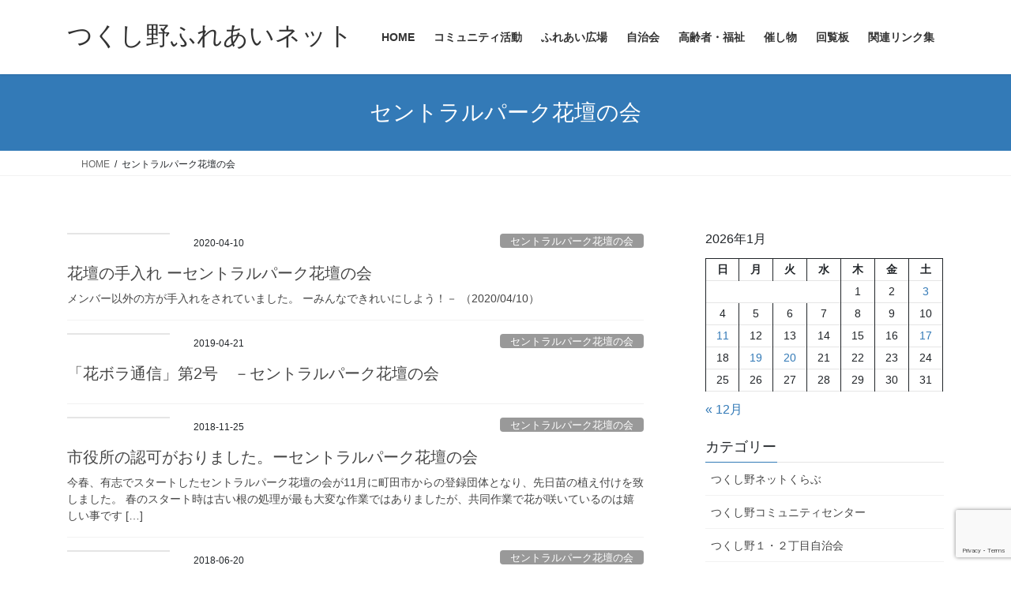

--- FILE ---
content_type: text/html; charset=UTF-8
request_url: https://tsukushino-fureai.net/archives/category/kadan
body_size: 20643
content:
<!DOCTYPE html>
<html lang="ja">
<head>
<meta charset="utf-8">
<meta http-equiv="X-UA-Compatible" content="IE=edge">
<meta name="viewport" content="width=device-width, initial-scale=1">

<title>セントラルパーク花壇の会 | つくし野ふれあいネット</title>
<meta name='robots' content='max-image-preview:large' />
<link rel="alternate" type="application/rss+xml" title="つくし野ふれあいネット &raquo; フィード" href="https://tsukushino-fureai.net/feed" />
<link rel="alternate" type="application/rss+xml" title="つくし野ふれあいネット &raquo; コメントフィード" href="https://tsukushino-fureai.net/comments/feed" />
<link rel="alternate" type="application/rss+xml" title="つくし野ふれあいネット &raquo; セントラルパーク花壇の会 カテゴリーのフィード" href="https://tsukushino-fureai.net/archives/category/kadan/feed" />
<meta name="description" content="セントラルパーク花壇の会 について つくし野ふれあいネット つくし野周辺地域の情報" /><style id='wp-img-auto-sizes-contain-inline-css' type='text/css'>
img:is([sizes=auto i],[sizes^="auto," i]){contain-intrinsic-size:3000px 1500px}
/*# sourceURL=wp-img-auto-sizes-contain-inline-css */
</style>
<link rel='stylesheet' id='vkExUnit_common_style-css' href='https://tsukushino-fureai.net/wp-content/plugins/vk-all-in-one-expansion-unit/assets/css/vkExUnit_style.css?ver=9.113.0.1' type='text/css' media='all' />
<style id='vkExUnit_common_style-inline-css' type='text/css'>
:root {--ver_page_top_button_url:url(https://tsukushino-fureai.net/wp-content/plugins/vk-all-in-one-expansion-unit/assets/images/to-top-btn-icon.svg);}@font-face {font-weight: normal;font-style: normal;font-family: "vk_sns";src: url("https://tsukushino-fureai.net/wp-content/plugins/vk-all-in-one-expansion-unit/inc/sns/icons/fonts/vk_sns.eot?-bq20cj");src: url("https://tsukushino-fureai.net/wp-content/plugins/vk-all-in-one-expansion-unit/inc/sns/icons/fonts/vk_sns.eot?#iefix-bq20cj") format("embedded-opentype"),url("https://tsukushino-fureai.net/wp-content/plugins/vk-all-in-one-expansion-unit/inc/sns/icons/fonts/vk_sns.woff?-bq20cj") format("woff"),url("https://tsukushino-fureai.net/wp-content/plugins/vk-all-in-one-expansion-unit/inc/sns/icons/fonts/vk_sns.ttf?-bq20cj") format("truetype"),url("https://tsukushino-fureai.net/wp-content/plugins/vk-all-in-one-expansion-unit/inc/sns/icons/fonts/vk_sns.svg?-bq20cj#vk_sns") format("svg");}
.veu_promotion-alert__content--text {border: 1px solid rgba(0,0,0,0.125);padding: 0.5em 1em;border-radius: var(--vk-size-radius);margin-bottom: var(--vk-margin-block-bottom);font-size: 0.875rem;}/* Alert Content部分に段落タグを入れた場合に最後の段落の余白を0にする */.veu_promotion-alert__content--text p:last-of-type{margin-bottom:0;margin-top: 0;}
/*# sourceURL=vkExUnit_common_style-inline-css */
</style>
<style id='wp-emoji-styles-inline-css' type='text/css'>

	img.wp-smiley, img.emoji {
		display: inline !important;
		border: none !important;
		box-shadow: none !important;
		height: 1em !important;
		width: 1em !important;
		margin: 0 0.07em !important;
		vertical-align: -0.1em !important;
		background: none !important;
		padding: 0 !important;
	}
/*# sourceURL=wp-emoji-styles-inline-css */
</style>
<style id='wp-block-library-inline-css' type='text/css'>
:root{--wp-block-synced-color:#7a00df;--wp-block-synced-color--rgb:122,0,223;--wp-bound-block-color:var(--wp-block-synced-color);--wp-editor-canvas-background:#ddd;--wp-admin-theme-color:#007cba;--wp-admin-theme-color--rgb:0,124,186;--wp-admin-theme-color-darker-10:#006ba1;--wp-admin-theme-color-darker-10--rgb:0,107,160.5;--wp-admin-theme-color-darker-20:#005a87;--wp-admin-theme-color-darker-20--rgb:0,90,135;--wp-admin-border-width-focus:2px}@media (min-resolution:192dpi){:root{--wp-admin-border-width-focus:1.5px}}.wp-element-button{cursor:pointer}:root .has-very-light-gray-background-color{background-color:#eee}:root .has-very-dark-gray-background-color{background-color:#313131}:root .has-very-light-gray-color{color:#eee}:root .has-very-dark-gray-color{color:#313131}:root .has-vivid-green-cyan-to-vivid-cyan-blue-gradient-background{background:linear-gradient(135deg,#00d084,#0693e3)}:root .has-purple-crush-gradient-background{background:linear-gradient(135deg,#34e2e4,#4721fb 50%,#ab1dfe)}:root .has-hazy-dawn-gradient-background{background:linear-gradient(135deg,#faaca8,#dad0ec)}:root .has-subdued-olive-gradient-background{background:linear-gradient(135deg,#fafae1,#67a671)}:root .has-atomic-cream-gradient-background{background:linear-gradient(135deg,#fdd79a,#004a59)}:root .has-nightshade-gradient-background{background:linear-gradient(135deg,#330968,#31cdcf)}:root .has-midnight-gradient-background{background:linear-gradient(135deg,#020381,#2874fc)}:root{--wp--preset--font-size--normal:16px;--wp--preset--font-size--huge:42px}.has-regular-font-size{font-size:1em}.has-larger-font-size{font-size:2.625em}.has-normal-font-size{font-size:var(--wp--preset--font-size--normal)}.has-huge-font-size{font-size:var(--wp--preset--font-size--huge)}.has-text-align-center{text-align:center}.has-text-align-left{text-align:left}.has-text-align-right{text-align:right}.has-fit-text{white-space:nowrap!important}#end-resizable-editor-section{display:none}.aligncenter{clear:both}.items-justified-left{justify-content:flex-start}.items-justified-center{justify-content:center}.items-justified-right{justify-content:flex-end}.items-justified-space-between{justify-content:space-between}.screen-reader-text{border:0;clip-path:inset(50%);height:1px;margin:-1px;overflow:hidden;padding:0;position:absolute;width:1px;word-wrap:normal!important}.screen-reader-text:focus{background-color:#ddd;clip-path:none;color:#444;display:block;font-size:1em;height:auto;left:5px;line-height:normal;padding:15px 23px 14px;text-decoration:none;top:5px;width:auto;z-index:100000}html :where(.has-border-color){border-style:solid}html :where([style*=border-top-color]){border-top-style:solid}html :where([style*=border-right-color]){border-right-style:solid}html :where([style*=border-bottom-color]){border-bottom-style:solid}html :where([style*=border-left-color]){border-left-style:solid}html :where([style*=border-width]){border-style:solid}html :where([style*=border-top-width]){border-top-style:solid}html :where([style*=border-right-width]){border-right-style:solid}html :where([style*=border-bottom-width]){border-bottom-style:solid}html :where([style*=border-left-width]){border-left-style:solid}html :where(img[class*=wp-image-]){height:auto;max-width:100%}:where(figure){margin:0 0 1em}html :where(.is-position-sticky){--wp-admin--admin-bar--position-offset:var(--wp-admin--admin-bar--height,0px)}@media screen and (max-width:600px){html :where(.is-position-sticky){--wp-admin--admin-bar--position-offset:0px}}
.vk-cols--reverse{flex-direction:row-reverse}.vk-cols--hasbtn{margin-bottom:0}.vk-cols--hasbtn>.row>.vk_gridColumn_item,.vk-cols--hasbtn>.wp-block-column{position:relative;padding-bottom:3em}.vk-cols--hasbtn>.row>.vk_gridColumn_item>.wp-block-buttons,.vk-cols--hasbtn>.row>.vk_gridColumn_item>.vk_button,.vk-cols--hasbtn>.wp-block-column>.wp-block-buttons,.vk-cols--hasbtn>.wp-block-column>.vk_button{position:absolute;bottom:0;width:100%}.vk-cols--fit.wp-block-columns{gap:0}.vk-cols--fit.wp-block-columns,.vk-cols--fit.wp-block-columns:not(.is-not-stacked-on-mobile){margin-top:0;margin-bottom:0;justify-content:space-between}.vk-cols--fit.wp-block-columns>.wp-block-column *:last-child,.vk-cols--fit.wp-block-columns:not(.is-not-stacked-on-mobile)>.wp-block-column *:last-child{margin-bottom:0}.vk-cols--fit.wp-block-columns>.wp-block-column>.wp-block-cover,.vk-cols--fit.wp-block-columns:not(.is-not-stacked-on-mobile)>.wp-block-column>.wp-block-cover{margin-top:0}.vk-cols--fit.wp-block-columns.has-background,.vk-cols--fit.wp-block-columns:not(.is-not-stacked-on-mobile).has-background{padding:0}@media(max-width: 599px){.vk-cols--fit.wp-block-columns:not(.has-background)>.wp-block-column:not(.has-background),.vk-cols--fit.wp-block-columns:not(.is-not-stacked-on-mobile):not(.has-background)>.wp-block-column:not(.has-background){padding-left:0 !important;padding-right:0 !important}}@media(min-width: 782px){.vk-cols--fit.wp-block-columns .block-editor-block-list__block.wp-block-column:not(:first-child),.vk-cols--fit.wp-block-columns>.wp-block-column:not(:first-child),.vk-cols--fit.wp-block-columns:not(.is-not-stacked-on-mobile) .block-editor-block-list__block.wp-block-column:not(:first-child),.vk-cols--fit.wp-block-columns:not(.is-not-stacked-on-mobile)>.wp-block-column:not(:first-child){margin-left:0}}@media(min-width: 600px)and (max-width: 781px){.vk-cols--fit.wp-block-columns .wp-block-column:nth-child(2n),.vk-cols--fit.wp-block-columns:not(.is-not-stacked-on-mobile) .wp-block-column:nth-child(2n){margin-left:0}.vk-cols--fit.wp-block-columns .wp-block-column:not(:only-child),.vk-cols--fit.wp-block-columns:not(.is-not-stacked-on-mobile) .wp-block-column:not(:only-child){flex-basis:50% !important}}.vk-cols--fit--gap1.wp-block-columns{gap:1px}@media(min-width: 600px)and (max-width: 781px){.vk-cols--fit--gap1.wp-block-columns .wp-block-column:not(:only-child){flex-basis:calc(50% - 1px) !important}}.vk-cols--fit.vk-cols--grid>.block-editor-block-list__block,.vk-cols--fit.vk-cols--grid>.wp-block-column,.vk-cols--fit.vk-cols--grid:not(.is-not-stacked-on-mobile)>.block-editor-block-list__block,.vk-cols--fit.vk-cols--grid:not(.is-not-stacked-on-mobile)>.wp-block-column{flex-basis:50%;box-sizing:border-box}@media(max-width: 599px){.vk-cols--fit.vk-cols--grid.vk-cols--grid--alignfull>.wp-block-column:nth-child(2)>.wp-block-cover,.vk-cols--fit.vk-cols--grid.vk-cols--grid--alignfull>.wp-block-column:nth-child(2)>.vk_outer,.vk-cols--fit.vk-cols--grid:not(.is-not-stacked-on-mobile).vk-cols--grid--alignfull>.wp-block-column:nth-child(2)>.wp-block-cover,.vk-cols--fit.vk-cols--grid:not(.is-not-stacked-on-mobile).vk-cols--grid--alignfull>.wp-block-column:nth-child(2)>.vk_outer{width:100vw;margin-right:calc((100% - 100vw)/2);margin-left:calc((100% - 100vw)/2)}}@media(min-width: 600px){.vk-cols--fit.vk-cols--grid.vk-cols--grid--alignfull>.wp-block-column:nth-child(2)>.wp-block-cover,.vk-cols--fit.vk-cols--grid.vk-cols--grid--alignfull>.wp-block-column:nth-child(2)>.vk_outer,.vk-cols--fit.vk-cols--grid:not(.is-not-stacked-on-mobile).vk-cols--grid--alignfull>.wp-block-column:nth-child(2)>.wp-block-cover,.vk-cols--fit.vk-cols--grid:not(.is-not-stacked-on-mobile).vk-cols--grid--alignfull>.wp-block-column:nth-child(2)>.vk_outer{margin-right:calc(100% - 50vw);width:50vw}}@media(min-width: 600px){.vk-cols--fit.vk-cols--grid.vk-cols--grid--alignfull.vk-cols--reverse>.wp-block-column,.vk-cols--fit.vk-cols--grid:not(.is-not-stacked-on-mobile).vk-cols--grid--alignfull.vk-cols--reverse>.wp-block-column{margin-left:0;margin-right:0}.vk-cols--fit.vk-cols--grid.vk-cols--grid--alignfull.vk-cols--reverse>.wp-block-column:nth-child(2)>.wp-block-cover,.vk-cols--fit.vk-cols--grid.vk-cols--grid--alignfull.vk-cols--reverse>.wp-block-column:nth-child(2)>.vk_outer,.vk-cols--fit.vk-cols--grid:not(.is-not-stacked-on-mobile).vk-cols--grid--alignfull.vk-cols--reverse>.wp-block-column:nth-child(2)>.wp-block-cover,.vk-cols--fit.vk-cols--grid:not(.is-not-stacked-on-mobile).vk-cols--grid--alignfull.vk-cols--reverse>.wp-block-column:nth-child(2)>.vk_outer{margin-left:calc(100% - 50vw)}}.vk-cols--menu h2,.vk-cols--menu h3,.vk-cols--menu h4,.vk-cols--menu h5{margin-bottom:.2em;text-shadow:#000 0 0 10px}.vk-cols--menu h2:first-child,.vk-cols--menu h3:first-child,.vk-cols--menu h4:first-child,.vk-cols--menu h5:first-child{margin-top:0}.vk-cols--menu p{margin-bottom:1rem;text-shadow:#000 0 0 10px}.vk-cols--menu .wp-block-cover__inner-container:last-child{margin-bottom:0}.vk-cols--fitbnrs .wp-block-column .wp-block-cover:hover img{filter:unset}.vk-cols--fitbnrs .wp-block-column .wp-block-cover:hover{background-color:unset}.vk-cols--fitbnrs .wp-block-column .wp-block-cover:hover .wp-block-cover__image-background{filter:unset !important}.vk-cols--fitbnrs .wp-block-cover .wp-block-cover__inner-container{position:absolute;height:100%;width:100%}.vk-cols--fitbnrs .vk_button{height:100%;margin:0}.vk-cols--fitbnrs .vk_button .vk_button_btn,.vk-cols--fitbnrs .vk_button .btn{height:100%;width:100%;border:none;box-shadow:none;background-color:unset !important;transition:unset}.vk-cols--fitbnrs .vk_button .vk_button_btn:hover,.vk-cols--fitbnrs .vk_button .btn:hover{transition:unset}.vk-cols--fitbnrs .vk_button .vk_button_btn:after,.vk-cols--fitbnrs .vk_button .btn:after{border:none}.vk-cols--fitbnrs .vk_button .vk_button_link_txt{width:100%;position:absolute;top:50%;left:50%;transform:translateY(-50%) translateX(-50%);font-size:2rem;text-shadow:#000 0 0 10px}.vk-cols--fitbnrs .vk_button .vk_button_link_subCaption{width:100%;position:absolute;top:calc(50% + 2.2em);left:50%;transform:translateY(-50%) translateX(-50%);text-shadow:#000 0 0 10px}@media(min-width: 992px){.vk-cols--media.wp-block-columns{gap:3rem}}.vk-fit-map figure{margin-bottom:0}.vk-fit-map iframe{position:relative;margin-bottom:0;display:block;max-height:400px;width:100vw}.vk-fit-map:is(.alignfull,.alignwide) div{max-width:100%}.vk-table--th--width25 :where(tr>*:first-child){width:25%}.vk-table--th--width30 :where(tr>*:first-child){width:30%}.vk-table--th--width35 :where(tr>*:first-child){width:35%}.vk-table--th--width40 :where(tr>*:first-child){width:40%}.vk-table--th--bg-bright :where(tr>*:first-child){background-color:var(--wp--preset--color--bg-secondary, rgba(0, 0, 0, 0.05))}@media(max-width: 599px){.vk-table--mobile-block :is(th,td){width:100%;display:block}.vk-table--mobile-block.wp-block-table table :is(th,td){border-top:none}}.vk-table--width--th25 :where(tr>*:first-child){width:25%}.vk-table--width--th30 :where(tr>*:first-child){width:30%}.vk-table--width--th35 :where(tr>*:first-child){width:35%}.vk-table--width--th40 :where(tr>*:first-child){width:40%}.no-margin{margin:0}@media(max-width: 599px){.wp-block-image.vk-aligncenter--mobile>.alignright{float:none;margin-left:auto;margin-right:auto}.vk-no-padding-horizontal--mobile{padding-left:0 !important;padding-right:0 !important}}
/* VK Color Palettes */

/*# sourceURL=wp-block-library-inline-css */
</style><style id='wp-block-calendar-inline-css' type='text/css'>
.wp-block-calendar{text-align:center}.wp-block-calendar td,.wp-block-calendar th{border:1px solid;padding:.25em}.wp-block-calendar th{font-weight:400}.wp-block-calendar caption{background-color:inherit}.wp-block-calendar table{border-collapse:collapse;width:100%}.wp-block-calendar table.has-background th{background-color:inherit}.wp-block-calendar table.has-text-color th{color:inherit}.wp-block-calendar :where(table:not(.has-text-color)){color:#40464d}.wp-block-calendar :where(table:not(.has-text-color)) td,.wp-block-calendar :where(table:not(.has-text-color)) th{border-color:#ddd}:where(.wp-block-calendar table:not(.has-background) th){background:#ddd}
/*# sourceURL=https://tsukushino-fureai.net/wp-includes/blocks/calendar/style.min.css */
</style>
<style id='global-styles-inline-css' type='text/css'>
:root{--wp--preset--aspect-ratio--square: 1;--wp--preset--aspect-ratio--4-3: 4/3;--wp--preset--aspect-ratio--3-4: 3/4;--wp--preset--aspect-ratio--3-2: 3/2;--wp--preset--aspect-ratio--2-3: 2/3;--wp--preset--aspect-ratio--16-9: 16/9;--wp--preset--aspect-ratio--9-16: 9/16;--wp--preset--color--black: #000000;--wp--preset--color--cyan-bluish-gray: #abb8c3;--wp--preset--color--white: #ffffff;--wp--preset--color--pale-pink: #f78da7;--wp--preset--color--vivid-red: #cf2e2e;--wp--preset--color--luminous-vivid-orange: #ff6900;--wp--preset--color--luminous-vivid-amber: #fcb900;--wp--preset--color--light-green-cyan: #7bdcb5;--wp--preset--color--vivid-green-cyan: #00d084;--wp--preset--color--pale-cyan-blue: #8ed1fc;--wp--preset--color--vivid-cyan-blue: #0693e3;--wp--preset--color--vivid-purple: #9b51e0;--wp--preset--gradient--vivid-cyan-blue-to-vivid-purple: linear-gradient(135deg,rgb(6,147,227) 0%,rgb(155,81,224) 100%);--wp--preset--gradient--light-green-cyan-to-vivid-green-cyan: linear-gradient(135deg,rgb(122,220,180) 0%,rgb(0,208,130) 100%);--wp--preset--gradient--luminous-vivid-amber-to-luminous-vivid-orange: linear-gradient(135deg,rgb(252,185,0) 0%,rgb(255,105,0) 100%);--wp--preset--gradient--luminous-vivid-orange-to-vivid-red: linear-gradient(135deg,rgb(255,105,0) 0%,rgb(207,46,46) 100%);--wp--preset--gradient--very-light-gray-to-cyan-bluish-gray: linear-gradient(135deg,rgb(238,238,238) 0%,rgb(169,184,195) 100%);--wp--preset--gradient--cool-to-warm-spectrum: linear-gradient(135deg,rgb(74,234,220) 0%,rgb(151,120,209) 20%,rgb(207,42,186) 40%,rgb(238,44,130) 60%,rgb(251,105,98) 80%,rgb(254,248,76) 100%);--wp--preset--gradient--blush-light-purple: linear-gradient(135deg,rgb(255,206,236) 0%,rgb(152,150,240) 100%);--wp--preset--gradient--blush-bordeaux: linear-gradient(135deg,rgb(254,205,165) 0%,rgb(254,45,45) 50%,rgb(107,0,62) 100%);--wp--preset--gradient--luminous-dusk: linear-gradient(135deg,rgb(255,203,112) 0%,rgb(199,81,192) 50%,rgb(65,88,208) 100%);--wp--preset--gradient--pale-ocean: linear-gradient(135deg,rgb(255,245,203) 0%,rgb(182,227,212) 50%,rgb(51,167,181) 100%);--wp--preset--gradient--electric-grass: linear-gradient(135deg,rgb(202,248,128) 0%,rgb(113,206,126) 100%);--wp--preset--gradient--midnight: linear-gradient(135deg,rgb(2,3,129) 0%,rgb(40,116,252) 100%);--wp--preset--font-size--small: 0.875rem;--wp--preset--font-size--medium: 20px;--wp--preset--font-size--large: 1.5rem;--wp--preset--font-size--x-large: 42px;--wp--preset--font-size--regular: 1rem;--wp--preset--font-size--huge: 2.25rem;--wp--preset--spacing--20: 0.44rem;--wp--preset--spacing--30: var(--vk-margin-xs, 0.75rem);--wp--preset--spacing--40: var(--vk-margin-sm, 1.5rem);--wp--preset--spacing--50: var(--vk-margin-md, 2.4rem);--wp--preset--spacing--60: var(--vk-margin-lg, 4rem);--wp--preset--spacing--70: var(--vk-margin-xl, 6rem);--wp--preset--spacing--80: 5.06rem;--wp--preset--shadow--natural: 6px 6px 9px rgba(0, 0, 0, 0.2);--wp--preset--shadow--deep: 12px 12px 50px rgba(0, 0, 0, 0.4);--wp--preset--shadow--sharp: 6px 6px 0px rgba(0, 0, 0, 0.2);--wp--preset--shadow--outlined: 6px 6px 0px -3px rgb(255, 255, 255), 6px 6px rgb(0, 0, 0);--wp--preset--shadow--crisp: 6px 6px 0px rgb(0, 0, 0);}:root { --wp--style--global--content-size: calc( var(--vk-width-container) - var(--vk-width-container-padding) * 2 );--wp--style--global--wide-size: calc( var(--vk-width-container) - var(--vk-width-container-padding) * 2 + ( 100vw - ( var(--vk-width-container) - var(--vk-width-container-padding) * 2 ) ) / 2 ); }:where(body) { margin: 0; }.wp-site-blocks > .alignleft { float: left; margin-right: 2em; }.wp-site-blocks > .alignright { float: right; margin-left: 2em; }.wp-site-blocks > .aligncenter { justify-content: center; margin-left: auto; margin-right: auto; }:where(.wp-site-blocks) > * { margin-block-start: 24px; margin-block-end: 0; }:where(.wp-site-blocks) > :first-child { margin-block-start: 0; }:where(.wp-site-blocks) > :last-child { margin-block-end: 0; }:root { --wp--style--block-gap: 24px; }:root :where(.is-layout-flow) > :first-child{margin-block-start: 0;}:root :where(.is-layout-flow) > :last-child{margin-block-end: 0;}:root :where(.is-layout-flow) > *{margin-block-start: 24px;margin-block-end: 0;}:root :where(.is-layout-constrained) > :first-child{margin-block-start: 0;}:root :where(.is-layout-constrained) > :last-child{margin-block-end: 0;}:root :where(.is-layout-constrained) > *{margin-block-start: 24px;margin-block-end: 0;}:root :where(.is-layout-flex){gap: 24px;}:root :where(.is-layout-grid){gap: 24px;}.is-layout-flow > .alignleft{float: left;margin-inline-start: 0;margin-inline-end: 2em;}.is-layout-flow > .alignright{float: right;margin-inline-start: 2em;margin-inline-end: 0;}.is-layout-flow > .aligncenter{margin-left: auto !important;margin-right: auto !important;}.is-layout-constrained > .alignleft{float: left;margin-inline-start: 0;margin-inline-end: 2em;}.is-layout-constrained > .alignright{float: right;margin-inline-start: 2em;margin-inline-end: 0;}.is-layout-constrained > .aligncenter{margin-left: auto !important;margin-right: auto !important;}.is-layout-constrained > :where(:not(.alignleft):not(.alignright):not(.alignfull)){max-width: var(--wp--style--global--content-size);margin-left: auto !important;margin-right: auto !important;}.is-layout-constrained > .alignwide{max-width: var(--wp--style--global--wide-size);}body .is-layout-flex{display: flex;}.is-layout-flex{flex-wrap: wrap;align-items: center;}.is-layout-flex > :is(*, div){margin: 0;}body .is-layout-grid{display: grid;}.is-layout-grid > :is(*, div){margin: 0;}body{padding-top: 0px;padding-right: 0px;padding-bottom: 0px;padding-left: 0px;}a:where(:not(.wp-element-button)){text-decoration: underline;}:root :where(.wp-element-button, .wp-block-button__link){background-color: #32373c;border-width: 0;color: #fff;font-family: inherit;font-size: inherit;font-style: inherit;font-weight: inherit;letter-spacing: inherit;line-height: inherit;padding-top: calc(0.667em + 2px);padding-right: calc(1.333em + 2px);padding-bottom: calc(0.667em + 2px);padding-left: calc(1.333em + 2px);text-decoration: none;text-transform: inherit;}.has-black-color{color: var(--wp--preset--color--black) !important;}.has-cyan-bluish-gray-color{color: var(--wp--preset--color--cyan-bluish-gray) !important;}.has-white-color{color: var(--wp--preset--color--white) !important;}.has-pale-pink-color{color: var(--wp--preset--color--pale-pink) !important;}.has-vivid-red-color{color: var(--wp--preset--color--vivid-red) !important;}.has-luminous-vivid-orange-color{color: var(--wp--preset--color--luminous-vivid-orange) !important;}.has-luminous-vivid-amber-color{color: var(--wp--preset--color--luminous-vivid-amber) !important;}.has-light-green-cyan-color{color: var(--wp--preset--color--light-green-cyan) !important;}.has-vivid-green-cyan-color{color: var(--wp--preset--color--vivid-green-cyan) !important;}.has-pale-cyan-blue-color{color: var(--wp--preset--color--pale-cyan-blue) !important;}.has-vivid-cyan-blue-color{color: var(--wp--preset--color--vivid-cyan-blue) !important;}.has-vivid-purple-color{color: var(--wp--preset--color--vivid-purple) !important;}.has-black-background-color{background-color: var(--wp--preset--color--black) !important;}.has-cyan-bluish-gray-background-color{background-color: var(--wp--preset--color--cyan-bluish-gray) !important;}.has-white-background-color{background-color: var(--wp--preset--color--white) !important;}.has-pale-pink-background-color{background-color: var(--wp--preset--color--pale-pink) !important;}.has-vivid-red-background-color{background-color: var(--wp--preset--color--vivid-red) !important;}.has-luminous-vivid-orange-background-color{background-color: var(--wp--preset--color--luminous-vivid-orange) !important;}.has-luminous-vivid-amber-background-color{background-color: var(--wp--preset--color--luminous-vivid-amber) !important;}.has-light-green-cyan-background-color{background-color: var(--wp--preset--color--light-green-cyan) !important;}.has-vivid-green-cyan-background-color{background-color: var(--wp--preset--color--vivid-green-cyan) !important;}.has-pale-cyan-blue-background-color{background-color: var(--wp--preset--color--pale-cyan-blue) !important;}.has-vivid-cyan-blue-background-color{background-color: var(--wp--preset--color--vivid-cyan-blue) !important;}.has-vivid-purple-background-color{background-color: var(--wp--preset--color--vivid-purple) !important;}.has-black-border-color{border-color: var(--wp--preset--color--black) !important;}.has-cyan-bluish-gray-border-color{border-color: var(--wp--preset--color--cyan-bluish-gray) !important;}.has-white-border-color{border-color: var(--wp--preset--color--white) !important;}.has-pale-pink-border-color{border-color: var(--wp--preset--color--pale-pink) !important;}.has-vivid-red-border-color{border-color: var(--wp--preset--color--vivid-red) !important;}.has-luminous-vivid-orange-border-color{border-color: var(--wp--preset--color--luminous-vivid-orange) !important;}.has-luminous-vivid-amber-border-color{border-color: var(--wp--preset--color--luminous-vivid-amber) !important;}.has-light-green-cyan-border-color{border-color: var(--wp--preset--color--light-green-cyan) !important;}.has-vivid-green-cyan-border-color{border-color: var(--wp--preset--color--vivid-green-cyan) !important;}.has-pale-cyan-blue-border-color{border-color: var(--wp--preset--color--pale-cyan-blue) !important;}.has-vivid-cyan-blue-border-color{border-color: var(--wp--preset--color--vivid-cyan-blue) !important;}.has-vivid-purple-border-color{border-color: var(--wp--preset--color--vivid-purple) !important;}.has-vivid-cyan-blue-to-vivid-purple-gradient-background{background: var(--wp--preset--gradient--vivid-cyan-blue-to-vivid-purple) !important;}.has-light-green-cyan-to-vivid-green-cyan-gradient-background{background: var(--wp--preset--gradient--light-green-cyan-to-vivid-green-cyan) !important;}.has-luminous-vivid-amber-to-luminous-vivid-orange-gradient-background{background: var(--wp--preset--gradient--luminous-vivid-amber-to-luminous-vivid-orange) !important;}.has-luminous-vivid-orange-to-vivid-red-gradient-background{background: var(--wp--preset--gradient--luminous-vivid-orange-to-vivid-red) !important;}.has-very-light-gray-to-cyan-bluish-gray-gradient-background{background: var(--wp--preset--gradient--very-light-gray-to-cyan-bluish-gray) !important;}.has-cool-to-warm-spectrum-gradient-background{background: var(--wp--preset--gradient--cool-to-warm-spectrum) !important;}.has-blush-light-purple-gradient-background{background: var(--wp--preset--gradient--blush-light-purple) !important;}.has-blush-bordeaux-gradient-background{background: var(--wp--preset--gradient--blush-bordeaux) !important;}.has-luminous-dusk-gradient-background{background: var(--wp--preset--gradient--luminous-dusk) !important;}.has-pale-ocean-gradient-background{background: var(--wp--preset--gradient--pale-ocean) !important;}.has-electric-grass-gradient-background{background: var(--wp--preset--gradient--electric-grass) !important;}.has-midnight-gradient-background{background: var(--wp--preset--gradient--midnight) !important;}.has-small-font-size{font-size: var(--wp--preset--font-size--small) !important;}.has-medium-font-size{font-size: var(--wp--preset--font-size--medium) !important;}.has-large-font-size{font-size: var(--wp--preset--font-size--large) !important;}.has-x-large-font-size{font-size: var(--wp--preset--font-size--x-large) !important;}.has-regular-font-size{font-size: var(--wp--preset--font-size--regular) !important;}.has-huge-font-size{font-size: var(--wp--preset--font-size--huge) !important;}
/*# sourceURL=global-styles-inline-css */
</style>

<link rel='stylesheet' id='contact-form-7-css' href='https://tsukushino-fureai.net/wp-content/plugins/contact-form-7/includes/css/styles.css?ver=6.1.4' type='text/css' media='all' />
<link rel='stylesheet' id='vk-swiper-style-css' href='https://tsukushino-fureai.net/wp-content/plugins/vk-blocks/vendor/vektor-inc/vk-swiper/src/assets/css/swiper-bundle.min.css?ver=11.0.2' type='text/css' media='all' />
<link rel='stylesheet' id='bootstrap-4-style-css' href='https://tsukushino-fureai.net/wp-content/themes/lightning/_g2/library/bootstrap-4/css/bootstrap.min.css?ver=4.5.0' type='text/css' media='all' />
<link rel='stylesheet' id='lightning-common-style-css' href='https://tsukushino-fureai.net/wp-content/themes/lightning/_g2/assets/css/common.css?ver=15.33.0' type='text/css' media='all' />
<style id='lightning-common-style-inline-css' type='text/css'>
/* vk-mobile-nav */:root {--vk-mobile-nav-menu-btn-bg-src: url("https://tsukushino-fureai.net/wp-content/themes/lightning/_g2/inc/vk-mobile-nav/package/images/vk-menu-btn-black.svg");--vk-mobile-nav-menu-btn-close-bg-src: url("https://tsukushino-fureai.net/wp-content/themes/lightning/_g2/inc/vk-mobile-nav/package/images/vk-menu-close-black.svg");--vk-menu-acc-icon-open-black-bg-src: url("https://tsukushino-fureai.net/wp-content/themes/lightning/_g2/inc/vk-mobile-nav/package/images/vk-menu-acc-icon-open-black.svg");--vk-menu-acc-icon-open-white-bg-src: url("https://tsukushino-fureai.net/wp-content/themes/lightning/_g2/inc/vk-mobile-nav/package/images/vk-menu-acc-icon-open-white.svg");--vk-menu-acc-icon-close-black-bg-src: url("https://tsukushino-fureai.net/wp-content/themes/lightning/_g2/inc/vk-mobile-nav/package/images/vk-menu-close-black.svg");--vk-menu-acc-icon-close-white-bg-src: url("https://tsukushino-fureai.net/wp-content/themes/lightning/_g2/inc/vk-mobile-nav/package/images/vk-menu-close-white.svg");}
/*# sourceURL=lightning-common-style-inline-css */
</style>
<link rel='stylesheet' id='lightning-design-style-css' href='https://tsukushino-fureai.net/wp-content/themes/lightning/_g2/design-skin/origin2/css/style.css?ver=15.33.0' type='text/css' media='all' />
<style id='lightning-design-style-inline-css' type='text/css'>
:root {--color-key:#337ab7;--wp--preset--color--vk-color-primary:#337ab7;--color-key-dark:#2e6da4;}
a { color:#337ab7; }
.tagcloud a:before { font-family: "Font Awesome 7 Free";content: "\f02b";font-weight: bold; }
.media .media-body .media-heading a:hover { color:; }@media (min-width: 768px){.gMenu > li:before,.gMenu > li.menu-item-has-children::after { border-bottom-color: }.gMenu li li { background-color: }.gMenu li li a:hover { background-color:; }} /* @media (min-width: 768px) */.page-header { background-color:; }h2,.mainSection-title { border-top-color:; }h3:after,.subSection-title:after { border-bottom-color:; }ul.page-numbers li span.page-numbers.current,.page-link dl .post-page-numbers.current { background-color:; }.pager li > a { border-color:;color:;}.pager li > a:hover { background-color:;color:#fff;}.siteFooter { border-top-color:; }dt { border-left-color:; }:root {--g_nav_main_acc_icon_open_url:url(https://tsukushino-fureai.net/wp-content/themes/lightning/_g2/inc/vk-mobile-nav/package/images/vk-menu-acc-icon-open-black.svg);--g_nav_main_acc_icon_close_url: url(https://tsukushino-fureai.net/wp-content/themes/lightning/_g2/inc/vk-mobile-nav/package/images/vk-menu-close-black.svg);--g_nav_sub_acc_icon_open_url: url(https://tsukushino-fureai.net/wp-content/themes/lightning/_g2/inc/vk-mobile-nav/package/images/vk-menu-acc-icon-open-white.svg);--g_nav_sub_acc_icon_close_url: url(https://tsukushino-fureai.net/wp-content/themes/lightning/_g2/inc/vk-mobile-nav/package/images/vk-menu-close-white.svg);}
/*# sourceURL=lightning-design-style-inline-css */
</style>
<link rel='stylesheet' id='veu-cta-css' href='https://tsukushino-fureai.net/wp-content/plugins/vk-all-in-one-expansion-unit/inc/call-to-action/package/assets/css/style.css?ver=9.113.0.1' type='text/css' media='all' />
<link rel='stylesheet' id='vk-blocks-build-css-css' href='https://tsukushino-fureai.net/wp-content/plugins/vk-blocks/build/block-build.css?ver=1.115.2.1' type='text/css' media='all' />
<style id='vk-blocks-build-css-inline-css' type='text/css'>

	:root {
		--vk_image-mask-circle: url(https://tsukushino-fureai.net/wp-content/plugins/vk-blocks/inc/vk-blocks/images/circle.svg);
		--vk_image-mask-wave01: url(https://tsukushino-fureai.net/wp-content/plugins/vk-blocks/inc/vk-blocks/images/wave01.svg);
		--vk_image-mask-wave02: url(https://tsukushino-fureai.net/wp-content/plugins/vk-blocks/inc/vk-blocks/images/wave02.svg);
		--vk_image-mask-wave03: url(https://tsukushino-fureai.net/wp-content/plugins/vk-blocks/inc/vk-blocks/images/wave03.svg);
		--vk_image-mask-wave04: url(https://tsukushino-fureai.net/wp-content/plugins/vk-blocks/inc/vk-blocks/images/wave04.svg);
	}
	

	:root {

		--vk-balloon-border-width:1px;

		--vk-balloon-speech-offset:-12px;
	}
	

	:root {
		--vk_flow-arrow: url(https://tsukushino-fureai.net/wp-content/plugins/vk-blocks/inc/vk-blocks/images/arrow_bottom.svg);
	}
	
/*# sourceURL=vk-blocks-build-css-inline-css */
</style>
<link rel='stylesheet' id='lightning-theme-style-css' href='https://tsukushino-fureai.net/wp-content/themes/lightning_child_sample/style.css?ver=15.33.0' type='text/css' media='all' />
<link rel='stylesheet' id='vk-font-awesome-css' href='https://tsukushino-fureai.net/wp-content/themes/lightning/vendor/vektor-inc/font-awesome-versions/src/font-awesome/css/all.min.css?ver=7.1.0' type='text/css' media='all' />
<link rel='stylesheet' id='fancybox-css' href='https://tsukushino-fureai.net/wp-content/plugins/easy-fancybox/fancybox/1.5.4/jquery.fancybox.min.css?ver=6.9' type='text/css' media='screen' />
<style id='fancybox-inline-css' type='text/css'>
#fancybox-title,#fancybox-title-float-main{color:#000}
/*# sourceURL=fancybox-inline-css */
</style>
<link rel='stylesheet' id='jquery.lightbox.min.css-css' href='https://tsukushino-fureai.net/wp-content/plugins/wp-jquery-lightbox/lightboxes/wp-jquery-lightbox/styles/lightbox.min.css?ver=2.3.4' type='text/css' media='all' />
<link rel='stylesheet' id='jqlb-overrides-css' href='https://tsukushino-fureai.net/wp-content/plugins/wp-jquery-lightbox/lightboxes/wp-jquery-lightbox/styles/overrides.css?ver=2.3.4' type='text/css' media='all' />
<style id='jqlb-overrides-inline-css' type='text/css'>

			#outerImageContainer {
				box-shadow: 0 0 4px 2px rgba(0,0,0,.2);
			}
			#imageContainer{
				padding: 6px;
			}
			#imageDataContainer {
				box-shadow: none;
				z-index: auto;
			}
			#prevArrow,
			#nextArrow{
				background-color: rgba(255,255,255,.7;
				color: #000000;
			}
/*# sourceURL=jqlb-overrides-inline-css */
</style>
<script type="text/javascript" src="https://tsukushino-fureai.net/wp-includes/js/jquery/jquery.min.js?ver=3.7.1" id="jquery-core-js"></script>
<script type="text/javascript" src="https://tsukushino-fureai.net/wp-includes/js/jquery/jquery-migrate.min.js?ver=3.4.1" id="jquery-migrate-js"></script>
<link rel="https://api.w.org/" href="https://tsukushino-fureai.net/wp-json/" /><link rel="alternate" title="JSON" type="application/json" href="https://tsukushino-fureai.net/wp-json/wp/v2/categories/40" /><link rel="EditURI" type="application/rsd+xml" title="RSD" href="https://tsukushino-fureai.net/xmlrpc.php?rsd" />
<meta name="generator" content="WordPress 6.9" />
<script type="application/ld+json">
{
    "@context": "https://schema.org",
    "@type": "BreadcrumbList",
    "itemListElement": [
        {
            "@type": "ListItem",
            "position": 1,
            "name": "HOME",
            "item": "https://tsukushino-fureai.net"
        },
        {
            "@type": "ListItem",
            "position": 2,
            "name": "セントラルパーク花壇の会"
        }
    ]
}</script><style id="lightning-color-custom-for-plugins" type="text/css">/* ltg theme common */.color_key_bg,.color_key_bg_hover:hover{background-color: #337ab7;}.color_key_txt,.color_key_txt_hover:hover{color: #337ab7;}.color_key_border,.color_key_border_hover:hover{border-color: #337ab7;}.color_key_dark_bg,.color_key_dark_bg_hover:hover{background-color: #2e6da4;}.color_key_dark_txt,.color_key_dark_txt_hover:hover{color: #2e6da4;}.color_key_dark_border,.color_key_dark_border_hover:hover{border-color: #2e6da4;}</style><!-- [ VK All in One Expansion Unit OGP ] -->
<meta property="og:site_name" content="つくし野ふれあいネット" />
<meta property="og:url" content="https://tsukushino-fureai.net/archives/8127" />
<meta property="og:title" content="セントラルパーク花壇の会 | つくし野ふれあいネット" />
<meta property="og:description" content="セントラルパーク花壇の会 について つくし野ふれあいネット つくし野周辺地域の情報" />
<meta property="og:type" content="article" />
<!-- [ / VK All in One Expansion Unit OGP ] -->
<!-- [ VK All in One Expansion Unit twitter card ] -->
<meta name="twitter:card" content="summary_large_image">
<meta name="twitter:description" content="セントラルパーク花壇の会 について つくし野ふれあいネット つくし野周辺地域の情報">
<meta name="twitter:title" content="セントラルパーク花壇の会 | つくし野ふれあいネット">
<meta name="twitter:url" content="https://tsukushino-fureai.net/archives/8127">
	<meta name="twitter:domain" content="tsukushino-fureai.net">
	<!-- [ / VK All in One Expansion Unit twitter card ] -->
	
</head>
<body class="archive category category-kadan category-40 wp-theme-lightning wp-child-theme-lightning_child_sample vk-blocks fa_v7_css post-type-post sidebar-fix sidebar-fix-priority-top bootstrap4 device-pc">
<a class="skip-link screen-reader-text" href="#main">コンテンツへスキップ</a>
<a class="skip-link screen-reader-text" href="#vk-mobile-nav">ナビゲーションに移動</a>
<header class="siteHeader">
		<div class="container siteHeadContainer">
		<div class="navbar-header">
						<p class="navbar-brand siteHeader_logo">
			<a href="https://tsukushino-fureai.net/">
				<span>つくし野ふれあいネット</span>
			</a>
			</p>
					</div>

					<div id="gMenu_outer" class="gMenu_outer">
				<nav class="menu-maine-container"><ul id="menu-maine" class="menu gMenu vk-menu-acc"><li id="menu-item-10582" class="menu-item menu-item-type-custom menu-item-object-custom menu-item-home"><a href="https://tsukushino-fureai.net/"><strong class="gMenu_name">HOME</strong></a></li>
<li id="menu-item-10048" class="menu-item menu-item-type-post_type menu-item-object-page menu-item-has-children"><a href="https://tsukushino-fureai.net/community"><strong class="gMenu_name">コミュニティ活動</strong></a>
<ul class="sub-menu">
	<li id="menu-item-394" class="menu-item menu-item-type-taxonomy menu-item-object-category"><a href="https://tsukushino-fureai.net/archives/category/fureaisalon">ふれあいサロン</a></li>
	<li id="menu-item-10202" class="menu-item menu-item-type-taxonomy menu-item-object-category"><a href="https://tsukushino-fureai.net/archives/category/hundred">クラブはんどれっど</a></li>
	<li id="menu-item-10050" class="menu-item menu-item-type-post_type menu-item-object-page menu-item-has-children"><a href="https://tsukushino-fureai.net/community/tonoyama">殿山市民の森</a>
	<ul class="sub-menu">
		<li id="menu-item-10059" class="menu-item menu-item-type-post_type menu-item-object-page"><a href="https://tsukushino-fureai.net/community/tonoyama/tonoyama-2">殿山いきものがかり活動報告　ー　殿山管理委員会</a></li>
		<li id="menu-item-10060" class="menu-item menu-item-type-post_type menu-item-object-page"><a href="https://tsukushino-fureai.net/community/tonoyama/blog">殿山いきものがかりホームページ</a></li>
	</ul>
</li>
	<li id="menu-item-10058" class="menu-item menu-item-type-post_type menu-item-object-page"><a href="https://tsukushino-fureai.net/community/biotope">ビオトーププロジェクト</a></li>
	<li id="menu-item-10051" class="menu-item menu-item-type-post_type menu-item-object-page menu-item-has-children"><a href="https://tsukushino-fureai.net/community/netclub">つくし野ネットくらぶ　</a>
	<ul class="sub-menu">
		<li id="menu-item-404" class="menu-item menu-item-type-taxonomy menu-item-object-category"><a href="https://tsukushino-fureai.net/archives/category/pc_kouza">パソコン講座</a></li>
	</ul>
</li>
	<li id="menu-item-10072" class="menu-item menu-item-type-post_type menu-item-object-page"><a href="https://tsukushino-fureai.net/community/hanabora">セントラルパーク花壇の会</a></li>
	<li id="menu-item-10073" class="menu-item menu-item-type-post_type menu-item-object-page menu-item-has-children"><a href="https://tsukushino-fureai.net/community/gardening">クラブつくし野ガーデニング</a>
	<ul class="sub-menu">
		<li id="menu-item-409" class="menu-item menu-item-type-taxonomy menu-item-object-category"><a href="https://tsukushino-fureai.net/archives/category/gardening">クラブつくし野ガーデニング</a></li>
	</ul>
</li>
</ul>
</li>
<li id="menu-item-10052" class="menu-item menu-item-type-post_type menu-item-object-page menu-item-has-children"><a href="https://tsukushino-fureai.net/hiroba"><strong class="gMenu_name">ふれあい広場</strong></a>
<ul class="sub-menu">
	<li id="menu-item-10587" class="menu-item menu-item-type-post_type menu-item-object-page menu-item-has-children"><a href="https://tsukushino-fureai.net/hiroba/center">つくし野コミュニティセンター運営委員会</a>
	<ul class="sub-menu">
		<li id="menu-item-401" class="menu-item menu-item-type-taxonomy menu-item-object-category"><a href="https://tsukushino-fureai.net/archives/category/comunity_center">投稿一覧</a></li>
		<li id="menu-item-10069" class="menu-item menu-item-type-post_type menu-item-object-page"><a href="https://tsukushino-fureai.net/circle">サークル活動団体紹介</a></li>
	</ul>
</li>
	<li id="menu-item-411" class="menu-item menu-item-type-taxonomy menu-item-object-category menu-item-has-children"><a href="https://tsukushino-fureai.net/archives/category/%e5%9c%9f%e7%ad%86%e4%bc%9a">土筆会</a>
	<ul class="sub-menu">
		<li id="menu-item-10053" class="menu-item menu-item-type-post_type menu-item-object-page"><a href="https://tsukushino-fureai.net/hiroba/tsukushikai">土筆会</a></li>
	</ul>
</li>
	<li id="menu-item-398" class="menu-item menu-item-type-taxonomy menu-item-object-category menu-item-has-children"><a href="https://tsukushino-fureai.net/archives/category/hanamizukikai">花みずき会</a>
	<ul class="sub-menu">
		<li id="menu-item-10087" class="menu-item menu-item-type-post_type menu-item-object-page"><a href="https://tsukushino-fureai.net/hiroba/hanamizuki/hanamizuki_yoteihyou-2">花みずき会　予定表</a></li>
	</ul>
</li>
	<li id="menu-item-399" class="menu-item menu-item-type-taxonomy menu-item-object-category"><a href="https://tsukushino-fureai.net/archives/category/kotobukikai">ことぶき会</a></li>
	<li id="menu-item-11704" class="menu-item menu-item-type-taxonomy menu-item-object-category"><a href="https://tsukushino-fureai.net/archives/category/senior-life">シニアライフ研究会</a></li>
	<li id="menu-item-402" class="menu-item menu-item-type-taxonomy menu-item-object-category"><a href="https://tsukushino-fureai.net/archives/category/hikingclub">ハイキングクラブ</a></li>
</ul>
</li>
<li id="menu-item-10054" class="menu-item menu-item-type-post_type menu-item-object-page menu-item-has-children"><a href="https://tsukushino-fureai.net/jichikai"><strong class="gMenu_name">自治会</strong></a>
<ul class="sub-menu">
	<li id="menu-item-400" class="menu-item menu-item-type-taxonomy menu-item-object-category"><a href="https://tsukushino-fureai.net/archives/category/jichikairengo">つくし野自治会連合</a></li>
	<li id="menu-item-407" class="menu-item menu-item-type-taxonomy menu-item-object-category"><a href="https://tsukushino-fureai.net/archives/category/fureaiiinkai">ふれあい基金運営委員会</a></li>
	<li id="menu-item-10071" class="menu-item menu-item-type-post_type menu-item-object-page menu-item-has-children"><a href="https://tsukushino-fureai.net/jichikai/kaikan">つくし野自治会館建設委員会</a>
	<ul class="sub-menu">
		<li id="menu-item-403" class="menu-item menu-item-type-taxonomy menu-item-object-category"><a href="https://tsukushino-fureai.net/archives/category/kensetsu">建設委員会</a></li>
	</ul>
</li>
	<li id="menu-item-10055" class="menu-item menu-item-type-post_type menu-item-object-page"><a href="https://tsukushino-fureai.net/jichikai/jichikai12">つくし野1・2丁目自治会</a></li>
	<li id="menu-item-10061" class="menu-item menu-item-type-post_type menu-item-object-page"><a href="https://tsukushino-fureai.net/jichikai/jichikai2">つくし野2丁目自治会</a></li>
	<li id="menu-item-10076" class="menu-item menu-item-type-post_type menu-item-object-page"><a href="https://tsukushino-fureai.net/jichikai3-5">つくし野3丁目自治会</a></li>
	<li id="menu-item-10065" class="menu-item menu-item-type-post_type menu-item-object-page"><a href="https://tsukushino-fureai.net/jichikai/jichikai4">つくし野4丁目自治会</a></li>
	<li id="menu-item-406" class="menu-item menu-item-type-taxonomy menu-item-object-category"><a href="https://tsukushino-fureai.net/archives/category/minami">南地区協議会</a></li>
</ul>
</li>
<li id="menu-item-10067" class="menu-item menu-item-type-post_type menu-item-object-page menu-item-has-children"><a href="https://tsukushino-fureai.net/koureisha"><strong class="gMenu_name">高齢者・福祉</strong></a>
<ul class="sub-menu">
	<li id="menu-item-408" class="menu-item menu-item-type-taxonomy menu-item-object-category"><a href="https://tsukushino-fureai.net/archives/category/minami1-2">南第1高齢者支援センター</a></li>
	<li id="menu-item-10068" class="menu-item menu-item-type-post_type menu-item-object-page"><a href="https://tsukushino-fureai.net/koureisha/tsukushinoday">つくし野デイサービスセンター</a></li>
	<li id="menu-item-10074" class="menu-item menu-item-type-post_type menu-item-object-page"><a href="https://tsukushino-fureai.net/koureisha/minseiiin">民生児童委員・主任児童委員</a></li>
</ul>
</li>
<li id="menu-item-397" class="menu-item menu-item-type-taxonomy menu-item-object-category"><a href="https://tsukushino-fureai.net/archives/category/event"><strong class="gMenu_name">催し物</strong></a></li>
<li id="menu-item-410" class="menu-item menu-item-type-taxonomy menu-item-object-category"><a href="https://tsukushino-fureai.net/archives/category/kairan"><strong class="gMenu_name">回覧板</strong></a></li>
<li id="menu-item-10070" class="menu-item menu-item-type-post_type menu-item-object-page"><a href="https://tsukushino-fureai.net/link"><strong class="gMenu_name">関連リンク集</strong></a></li>
</ul></nav>			</div>
			</div>
	</header>

<div class="section page-header"><div class="container"><div class="row"><div class="col-md-12">
<h1 class="page-header_pageTitle">
セントラルパーク花壇の会</h1>
</div></div></div></div><!-- [ /.page-header ] -->


<!-- [ .breadSection ] --><div class="section breadSection"><div class="container"><div class="row"><ol class="breadcrumb" itemscope itemtype="https://schema.org/BreadcrumbList"><li id="panHome" itemprop="itemListElement" itemscope itemtype="http://schema.org/ListItem"><a itemprop="item" href="https://tsukushino-fureai.net/"><span itemprop="name"><i class="fa fa-home"></i> HOME</span></a><meta itemprop="position" content="1" /></li><li><span>セントラルパーク花壇の会</span><meta itemprop="position" content="2" /></li></ol></div></div></div><!-- [ /.breadSection ] -->

<div class="section siteContent">
<div class="container">
<div class="row">
<div class="col mainSection mainSection-col-two baseSection vk_posts-mainSection" id="main" role="main">

	
<div class="postList">


	
		<article class="media">
<div id="post-8127" class="post-8127 post type-post status-publish format-standard has-post-thumbnail hentry category-kadan">
		<div class="media-left postList_thumbnail">
		<a href="https://tsukushino-fureai.net/archives/8127">
				</a>
	</div>
		<div class="media-body">
		<div class="entry-meta">


<span class="published entry-meta_items">2020-04-10</span>

<span class="entry-meta_items entry-meta_updated">/ 最終更新日時 : <span class="updated">2020-04-10</span></span>


	
	<span class="vcard author entry-meta_items entry-meta_items_author"><span class="fn">admin</span></span>



<span class="entry-meta_items entry-meta_items_term"><a href="https://tsukushino-fureai.net/archives/category/kadan" class="btn btn-xs btn-primary entry-meta_items_term_button" style="background-color:#999999;border:none;">セントラルパーク花壇の会</a></span>
</div>
		<h1 class="media-heading entry-title"><a href="https://tsukushino-fureai.net/archives/8127">花壇の手入れ ーセントラルパーク花壇の会</a></h1>
		<a href="https://tsukushino-fureai.net/archives/8127" class="media-body_excerpt"><p>メンバー以外の方が手入れをされていました。 ーみんなできれいにしよう！－ （2020/04/10）</p>
</a>
	</div>
</div>
</article>
<article class="media">
<div id="post-6015" class="post-6015 post type-post status-publish format-standard has-post-thumbnail hentry category-kadan">
		<div class="media-left postList_thumbnail">
		<a href="https://tsukushino-fureai.net/archives/6015">
				</a>
	</div>
		<div class="media-body">
		<div class="entry-meta">


<span class="published entry-meta_items">2019-04-21</span>

<span class="entry-meta_items entry-meta_updated">/ 最終更新日時 : <span class="updated">2019-04-21</span></span>


	
	<span class="vcard author entry-meta_items entry-meta_items_author"><span class="fn">admin</span></span>



<span class="entry-meta_items entry-meta_items_term"><a href="https://tsukushino-fureai.net/archives/category/kadan" class="btn btn-xs btn-primary entry-meta_items_term_button" style="background-color:#999999;border:none;">セントラルパーク花壇の会</a></span>
</div>
		<h1 class="media-heading entry-title"><a href="https://tsukushino-fureai.net/archives/6015">「花ボラ通信」第2号　－セントラルパーク花壇の会</a></h1>
		<a href="https://tsukushino-fureai.net/archives/6015" class="media-body_excerpt"></a>
	</div>
</div>
</article>
<article class="media">
<div id="post-5362" class="post-5362 post type-post status-publish format-standard has-post-thumbnail hentry category-kadan">
		<div class="media-left postList_thumbnail">
		<a href="https://tsukushino-fureai.net/archives/5362">
				</a>
	</div>
		<div class="media-body">
		<div class="entry-meta">


<span class="published entry-meta_items">2018-11-25</span>

<span class="entry-meta_items entry-meta_updated">/ 最終更新日時 : <span class="updated">2018-11-25</span></span>


	
	<span class="vcard author entry-meta_items entry-meta_items_author"><span class="fn">admin</span></span>



<span class="entry-meta_items entry-meta_items_term"><a href="https://tsukushino-fureai.net/archives/category/kadan" class="btn btn-xs btn-primary entry-meta_items_term_button" style="background-color:#999999;border:none;">セントラルパーク花壇の会</a></span>
</div>
		<h1 class="media-heading entry-title"><a href="https://tsukushino-fureai.net/archives/5362">市役所の認可がおりました。ーセントラルパーク花壇の会</a></h1>
		<a href="https://tsukushino-fureai.net/archives/5362" class="media-body_excerpt"><p>今春、有志でスタートしたセントラルパーク花壇の会が11月に町田市からの登録団体となり、先日苗の植え付けを致しました。 春のスタート時は古い根の処理が最も大変な作業ではありましたが、共同作業で花が咲いているのは嬉しい事です [&hellip;]</p>
</a>
	</div>
</div>
</article>
<article class="media">
<div id="post-3737" class="post-3737 post type-post status-publish format-standard has-post-thumbnail hentry category-kadan">
		<div class="media-left postList_thumbnail">
		<a href="https://tsukushino-fureai.net/archives/3737">
				</a>
	</div>
		<div class="media-body">
		<div class="entry-meta">


<span class="published entry-meta_items">2018-06-20</span>

<span class="entry-meta_items entry-meta_updated">/ 最終更新日時 : <span class="updated">2018-06-20</span></span>


	
	<span class="vcard author entry-meta_items entry-meta_items_author"><span class="fn">admin</span></span>



<span class="entry-meta_items entry-meta_items_term"><a href="https://tsukushino-fureai.net/archives/category/kadan" class="btn btn-xs btn-primary entry-meta_items_term_button" style="background-color:#999999;border:none;">セントラルパーク花壇の会</a></span>
</div>
		<h1 class="media-heading entry-title"><a href="https://tsukushino-fureai.net/archives/3737">花ボラ通信　Vol.1　－セントラルパーク花壇ボランティア</a></h1>
		<a href="https://tsukushino-fureai.net/archives/3737" class="media-body_excerpt"><p>&nbsp; セントラルパーク花壇の会ページへ</p>
</a>
	</div>
</div>
</article>

	
	
	
</div><!-- [ /.postList ] -->

</div><!-- [ /.mainSection ] -->

	<div class="col subSection sideSection sideSection-col-two baseSection">
				<aside class="widget widget_block widget_calendar" id="block-15"><div class="wp-block-calendar"><table id="wp-calendar" class="wp-calendar-table">
	<caption>2026年1月</caption>
	<thead>
	<tr>
		<th scope="col" aria-label="日曜日">日</th>
		<th scope="col" aria-label="月曜日">月</th>
		<th scope="col" aria-label="火曜日">火</th>
		<th scope="col" aria-label="水曜日">水</th>
		<th scope="col" aria-label="木曜日">木</th>
		<th scope="col" aria-label="金曜日">金</th>
		<th scope="col" aria-label="土曜日">土</th>
	</tr>
	</thead>
	<tbody>
	<tr>
		<td colspan="4" class="pad">&nbsp;</td><td>1</td><td>2</td><td><a href="https://tsukushino-fureai.net/archives/date/2026/01/03" aria-label="2026年1月3日 に投稿を公開">3</a></td>
	</tr>
	<tr>
		<td>4</td><td>5</td><td>6</td><td>7</td><td>8</td><td>9</td><td>10</td>
	</tr>
	<tr>
		<td><a href="https://tsukushino-fureai.net/archives/date/2026/01/11" aria-label="2026年1月11日 に投稿を公開">11</a></td><td>12</td><td>13</td><td>14</td><td>15</td><td>16</td><td><a href="https://tsukushino-fureai.net/archives/date/2026/01/17" aria-label="2026年1月17日 に投稿を公開">17</a></td>
	</tr>
	<tr>
		<td>18</td><td><a href="https://tsukushino-fureai.net/archives/date/2026/01/19" aria-label="2026年1月19日 に投稿を公開">19</a></td><td><a href="https://tsukushino-fureai.net/archives/date/2026/01/20" aria-label="2026年1月20日 に投稿を公開">20</a></td><td>21</td><td>22</td><td id="today">23</td><td>24</td>
	</tr>
	<tr>
		<td>25</td><td>26</td><td>27</td><td>28</td><td>29</td><td>30</td><td>31</td>
	</tr>
	</tbody>
	</table><nav aria-label="前と次の月" class="wp-calendar-nav">
		<span class="wp-calendar-nav-prev"><a href="https://tsukushino-fureai.net/archives/date/2025/12">&laquo; 12月</a></span>
		<span class="pad">&nbsp;</span>
		<span class="wp-calendar-nav-next">&nbsp;</span>
	</nav></div></aside><aside class="widget widget_nav_menu" id="nav_menu-7"><h1 class="widget-title subSection-title">カテゴリー</h1><div class="menu-side-container"><ul id="menu-side" class="menu"><li id="menu-item-10645" class="menu-item menu-item-type-taxonomy menu-item-object-category menu-item-10645"><a href="https://tsukushino-fureai.net/archives/category/netclub">つくし野ネットくらぶ</a></li>
<li id="menu-item-10646" class="menu-item menu-item-type-taxonomy menu-item-object-category menu-item-10646"><a href="https://tsukushino-fureai.net/archives/category/comunity_center">つくし野コミュニティセンター</a></li>
<li id="menu-item-10647" class="menu-item menu-item-type-taxonomy menu-item-object-category menu-item-10647"><a href="https://tsukushino-fureai.net/archives/category/jichikai12">つくし野１・２丁目自治会</a></li>
<li id="menu-item-10648" class="menu-item menu-item-type-taxonomy menu-item-object-category menu-item-10648"><a href="https://tsukushino-fureai.net/archives/category/jichikai2">つくし野2丁目自治会</a></li>
<li id="menu-item-10649" class="menu-item menu-item-type-taxonomy menu-item-object-category menu-item-10649"><a href="https://tsukushino-fureai.net/archives/category/jichikai3">つくし野3丁目自治会</a></li>
<li id="menu-item-10690" class="menu-item menu-item-type-custom menu-item-object-custom menu-item-10690"><a href="https://tsukushino-fureai.net/jichikai/jichikai4">つくし野4丁目自治会</a></li>
<li id="menu-item-10652" class="menu-item menu-item-type-taxonomy menu-item-object-category menu-item-10652"><a href="https://tsukushino-fureai.net/archives/category/jichikairengo">つくし野自治会連合</a></li>
<li id="menu-item-10653" class="menu-item menu-item-type-taxonomy menu-item-object-category menu-item-10653"><a href="https://tsukushino-fureai.net/archives/category/fureaiiinkai">ふれあい基金運営委員会</a></li>
<li id="menu-item-10669" class="menu-item menu-item-type-taxonomy menu-item-object-category menu-item-10669"><a href="https://tsukushino-fureai.net/archives/category/kairan">回覧板</a></li>
<li id="menu-item-10655" class="menu-item menu-item-type-taxonomy menu-item-object-category menu-item-10655"><a href="https://tsukushino-fureai.net/archives/category/%e7%a6%8f%e7%a5%89">高齢者・福祉</a></li>
<li id="menu-item-10663" class="menu-item menu-item-type-taxonomy menu-item-object-category menu-item-10663"><a href="https://tsukushino-fureai.net/archives/category/minami1-2">南第1高齢者支援センター</a></li>
<li id="menu-item-10664" class="menu-item menu-item-type-taxonomy menu-item-object-category menu-item-10664"><a href="https://tsukushino-fureai.net/archives/category/minami">南地区協議会</a></li>
<li id="menu-item-10656" class="menu-item menu-item-type-taxonomy menu-item-object-category menu-item-has-children menu-item-10656"><a href="https://tsukushino-fureai.net/archives/category/tomoiki">共に生きる会・つくしの</a>
<ul class="sub-menu">
	<li id="menu-item-10657" class="menu-item menu-item-type-taxonomy menu-item-object-category menu-item-10657"><a href="https://tsukushino-fureai.net/archives/category/fureaisalon">ふれあいサロン</a></li>
</ul>
</li>
<li id="menu-item-10658" class="menu-item menu-item-type-taxonomy menu-item-object-category menu-item-10658"><a href="https://tsukushino-fureai.net/archives/category/%e5%9c%9f%e7%ad%86%e4%bc%9a">土筆会</a></li>
<li id="menu-item-10660" class="menu-item menu-item-type-taxonomy menu-item-object-category menu-item-10660"><a href="https://tsukushino-fureai.net/archives/category/kotobukikai">ことぶき会</a></li>
<li id="menu-item-10661" class="menu-item menu-item-type-taxonomy menu-item-object-category menu-item-10661"><a href="https://tsukushino-fureai.net/archives/category/hanamizukikai">花みずき会</a></li>
<li id="menu-item-10662" class="menu-item menu-item-type-taxonomy menu-item-object-category menu-item-10662"><a href="https://tsukushino-fureai.net/archives/category/senior-life">シニアライフ研究会</a></li>
<li id="menu-item-10665" class="menu-item menu-item-type-taxonomy menu-item-object-category menu-item-10665"><a href="https://tsukushino-fureai.net/archives/category/gardening">クラブつくし野ガーデニング</a></li>
<li id="menu-item-10666" class="menu-item menu-item-type-taxonomy menu-item-object-category current-menu-item menu-item-10666"><a href="https://tsukushino-fureai.net/archives/category/kadan" aria-current="page">セントラルパーク花壇の会</a></li>
<li id="menu-item-10674" class="menu-item menu-item-type-taxonomy menu-item-object-category menu-item-has-children menu-item-10674"><a href="https://tsukushino-fureai.net/archives/category/hundred">クラブはんどれっど</a>
<ul class="sub-menu">
	<li id="menu-item-10675" class="menu-item menu-item-type-taxonomy menu-item-object-category menu-item-10675"><a href="https://tsukushino-fureai.net/archives/category/eigadoukoukai">つくし野映画同好会</a></li>
	<li id="menu-item-10676" class="menu-item menu-item-type-taxonomy menu-item-object-category menu-item-10676"><a href="https://tsukushino-fureai.net/archives/category/rekishisansaku">歴史散策</a></li>
</ul>
</li>
<li id="menu-item-10672" class="menu-item menu-item-type-taxonomy menu-item-object-category menu-item-10672"><a href="https://tsukushino-fureai.net/archives/category/event">催し物</a></li>
<li id="menu-item-10687" class="menu-item menu-item-type-taxonomy menu-item-object-category menu-item-10687"><a href="https://tsukushino-fureai.net/archives/category/machida_city">町田市</a></li>
<li id="menu-item-10670" class="menu-item menu-item-type-taxonomy menu-item-object-category menu-item-10670"><a href="https://tsukushino-fureai.net/archives/category/bousai">防災</a></li>
<li id="menu-item-10671" class="menu-item menu-item-type-taxonomy menu-item-object-category menu-item-10671"><a href="https://tsukushino-fureai.net/archives/category/kawaraban">防災かわら版</a></li>
<li id="menu-item-10667" class="menu-item menu-item-type-taxonomy menu-item-object-category menu-item-10667"><a href="https://tsukushino-fureai.net/archives/category/%e6%ae%bf%e5%b1%b1%e5%b8%82%e6%b0%91%e3%81%ae%e6%a3%ae">殿山市民の森</a></li>
<li id="menu-item-10678" class="menu-item menu-item-type-taxonomy menu-item-object-category menu-item-10678"><a href="https://tsukushino-fureai.net/archives/category/%e6%ae%bf%e5%b1%b1%e3%81%84%e3%81%8d%e3%82%82%e3%81%ae%e3%81%8c%e3%81%8b%e3%82%8a">殿山いきものがかり</a></li>
<li id="menu-item-10720" class="menu-item menu-item-type-taxonomy menu-item-object-category menu-item-10720"><a href="https://tsukushino-fureai.net/archives/category/%e8%8a%9d%e6%a1%9c%e3%82%92%e5%ae%88%e3%82%8b%e4%bc%9a">芝桜を守る会</a></li>
<li id="menu-item-10673" class="menu-item menu-item-type-taxonomy menu-item-object-category menu-item-10673"><a href="https://tsukushino-fureai.net/archives/category/event/%e3%81%a4%e3%81%8f%e3%81%97%e9%87%8e%e5%b0%8f%e5%ad%a6%e6%a0%a1">つくし野小学校</a></li>
<li id="menu-item-10679" class="menu-item menu-item-type-taxonomy menu-item-object-category menu-item-10679"><a href="https://tsukushino-fureai.net/archives/category/biotopeproject">ビオトープ</a></li>
<li id="menu-item-10680" class="menu-item menu-item-type-taxonomy menu-item-object-category menu-item-10680"><a href="https://tsukushino-fureai.net/archives/category/pc_kouza">パソコン講座</a></li>
<li id="menu-item-10681" class="menu-item menu-item-type-taxonomy menu-item-object-category menu-item-10681"><a href="https://tsukushino-fureai.net/archives/category/%e9%98%b2%e7%8a%af">防犯</a></li>
<li id="menu-item-10686" class="menu-item menu-item-type-taxonomy menu-item-object-category menu-item-10686"><a href="https://tsukushino-fureai.net/archives/category/photo">今日の一枚</a></li>
<li id="menu-item-10682" class="menu-item menu-item-type-taxonomy menu-item-object-category menu-item-10682"><a href="https://tsukushino-fureai.net/archives/category/shotenkai">つくし野商店会</a></li>
<li id="menu-item-10685" class="menu-item menu-item-type-taxonomy menu-item-object-category menu-item-10685"><a href="https://tsukushino-fureai.net/archives/category/hikingclub">ハイキングクラブ</a></li>
<li id="menu-item-10688" class="menu-item menu-item-type-taxonomy menu-item-object-category menu-item-10688"><a href="https://tsukushino-fureai.net/archives/category/combus">コミュニティバス</a></li>
<li id="menu-item-10684" class="menu-item menu-item-type-taxonomy menu-item-object-category menu-item-10684"><a href="https://tsukushino-fureai.net/archives/category/kensetsu">建設委員会</a></li>
</ul></div></aside>

<aside class="widget widget_postlist">
<h1 class="subSection-title">最近の投稿</h1>

  <div class="media">

	
	  <div class="media-left postList_thumbnail">
		<a href="https://tsukushino-fureai.net/archives/14053">
		<img width="300" height="186" src="https://tsukushino-fureai.net/wp-content/uploads/2026/01/e5cbe6388583943fe02fc7f953aa456d-scaled-e1768951373378-300x186.jpg" class="attachment-thumbnail size-thumbnail wp-post-image" alt="" decoding="async" loading="lazy" srcset="https://tsukushino-fureai.net/wp-content/uploads/2026/01/e5cbe6388583943fe02fc7f953aa456d-scaled-e1768951373378-300x186.jpg 300w, https://tsukushino-fureai.net/wp-content/uploads/2026/01/e5cbe6388583943fe02fc7f953aa456d-scaled-e1768951373378-500x310.jpg 500w, https://tsukushino-fureai.net/wp-content/uploads/2026/01/e5cbe6388583943fe02fc7f953aa456d-scaled-e1768951373378-768x476.jpg 768w, https://tsukushino-fureai.net/wp-content/uploads/2026/01/e5cbe6388583943fe02fc7f953aa456d-scaled-e1768951373378.jpg 790w" sizes="auto, (max-width: 300px) 100vw, 300px" />		</a>
	  </div>

	
	<div class="media-body">
	  <h4 class="media-heading"><a href="https://tsukushino-fureai.net/archives/14053">第48回 映画を語る会お知らせ「グリーンブック」（2/20)　ー　つくし野映画同好会</a></h4>
	  <div class="published entry-meta_items">2026-01-20</div>
	</div>
  </div>


  <div class="media">

	
	  <div class="media-left postList_thumbnail">
		<a href="https://tsukushino-fureai.net/archives/14042">
		<img width="300" height="133" src="https://tsukushino-fureai.net/wp-content/uploads/2026/01/66059-300x133.jpg" class="attachment-thumbnail size-thumbnail wp-post-image" alt="" decoding="async" loading="lazy" srcset="https://tsukushino-fureai.net/wp-content/uploads/2026/01/66059-300x133.jpg 300w, https://tsukushino-fureai.net/wp-content/uploads/2026/01/66059-500x222.jpg 500w, https://tsukushino-fureai.net/wp-content/uploads/2026/01/66059-800x356.jpg 800w, https://tsukushino-fureai.net/wp-content/uploads/2026/01/66059-768x342.jpg 768w, https://tsukushino-fureai.net/wp-content/uploads/2026/01/66059-1536x683.jpg 1536w, https://tsukushino-fureai.net/wp-content/uploads/2026/01/66059.jpg 1918w" sizes="auto, (max-width: 300px) 100vw, 300px" />		</a>
	  </div>

	
	<div class="media-body">
	  <h4 class="media-heading"><a href="https://tsukushino-fureai.net/archives/14042">防災体験学習会（1/17)　ー　2丁目自治会</a></h4>
	  <div class="published entry-meta_items">2026-01-20</div>
	</div>
  </div>


  <div class="media">

	
	  <div class="media-left postList_thumbnail">
		<a href="https://tsukushino-fureai.net/archives/14040">
		<img width="300" height="178" src="https://tsukushino-fureai.net/wp-content/uploads/2025/08/d6e20ca85ac7975ce2dacb478d2b9e0b-300x178.png" class="attachment-thumbnail size-thumbnail wp-post-image" alt="" decoding="async" loading="lazy" srcset="https://tsukushino-fureai.net/wp-content/uploads/2025/08/d6e20ca85ac7975ce2dacb478d2b9e0b-300x178.png 300w, https://tsukushino-fureai.net/wp-content/uploads/2025/08/d6e20ca85ac7975ce2dacb478d2b9e0b.png 345w" sizes="auto, (max-width: 300px) 100vw, 300px" />		</a>
	  </div>

	
	<div class="media-body">
	  <h4 class="media-heading"><a href="https://tsukushino-fureai.net/archives/14040">花みずき会  　2月予定表</a></h4>
	  <div class="published entry-meta_items">2026-01-20</div>
	</div>
  </div>


  <div class="media">

	
	  <div class="media-left postList_thumbnail">
		<a href="https://tsukushino-fureai.net/archives/14026">
		<img width="300" height="122" src="https://tsukushino-fureai.net/wp-content/uploads/2026/01/1768676096904A-300x122.jpg" class="attachment-thumbnail size-thumbnail wp-post-image" alt="" decoding="async" loading="lazy" srcset="https://tsukushino-fureai.net/wp-content/uploads/2026/01/1768676096904A-300x122.jpg 300w, https://tsukushino-fureai.net/wp-content/uploads/2026/01/1768676096904A-500x203.jpg 500w, https://tsukushino-fureai.net/wp-content/uploads/2026/01/1768676096904A-800x326.jpg 800w, https://tsukushino-fureai.net/wp-content/uploads/2026/01/1768676096904A-768x313.jpg 768w, https://tsukushino-fureai.net/wp-content/uploads/2026/01/1768676096904A.jpg 1381w" sizes="auto, (max-width: 300px) 100vw, 300px" />		</a>
	  </div>

	
	<div class="media-body">
	  <h4 class="media-heading"><a href="https://tsukushino-fureai.net/archives/14026">2026 ニュー・イヤー・コンサート報告　ー　つくし野ふれあい基金他</a></h4>
	  <div class="published entry-meta_items">2026-01-19</div>
	</div>
  </div>


  <div class="media">

	
	  <div class="media-left postList_thumbnail">
		<a href="https://tsukushino-fureai.net/archives/14014">
		<img width="300" height="214" src="https://tsukushino-fureai.net/wp-content/uploads/2025/05/d9d33a06762d4df33a0ec6836f74065b-300x214.png" class="attachment-thumbnail size-thumbnail wp-post-image" alt="" decoding="async" loading="lazy" srcset="https://tsukushino-fureai.net/wp-content/uploads/2025/05/d9d33a06762d4df33a0ec6836f74065b-300x214.png 300w, https://tsukushino-fureai.net/wp-content/uploads/2025/05/d9d33a06762d4df33a0ec6836f74065b-500x356.png 500w, https://tsukushino-fureai.net/wp-content/uploads/2025/05/d9d33a06762d4df33a0ec6836f74065b.png 632w" sizes="auto, (max-width: 300px) 100vw, 300px" />		</a>
	  </div>

	
	<div class="media-body">
	  <h4 class="media-heading"><a href="https://tsukushino-fureai.net/archives/14014">町警だより  1・2月号 － 町田警察署</a></h4>
	  <div class="published entry-meta_items">2026-01-17</div>
	</div>
  </div>


  <div class="media">

	
	  <div class="media-left postList_thumbnail">
		<a href="https://tsukushino-fureai.net/archives/13997">
		<img width="300" height="222" src="https://tsukushino-fureai.net/wp-content/uploads/2025/09/be933404d0abf46e661325d3b954e558-300x222.png" class="attachment-thumbnail size-thumbnail wp-post-image" alt="" decoding="async" loading="lazy" srcset="https://tsukushino-fureai.net/wp-content/uploads/2025/09/be933404d0abf46e661325d3b954e558-300x222.png 300w, https://tsukushino-fureai.net/wp-content/uploads/2025/09/be933404d0abf46e661325d3b954e558-500x370.png 500w, https://tsukushino-fureai.net/wp-content/uploads/2025/09/be933404d0abf46e661325d3b954e558.png 636w" sizes="auto, (max-width: 300px) 100vw, 300px" />		</a>
	  </div>

	
	<div class="media-body">
	  <h4 class="media-heading"><a href="https://tsukushino-fureai.net/archives/13997">令和8年 どんど焼き（1/11) 報告　ー　杉山神社</a></h4>
	  <div class="published entry-meta_items">2026-01-11</div>
	</div>
  </div>


  <div class="media">

	
	  <div class="media-left postList_thumbnail">
		<a href="https://tsukushino-fureai.net/archives/13973">
		<img width="216" height="232" src="https://tsukushino-fureai.net/wp-content/uploads/2026/01/29d3bc99193cb0b837fb8cc53f050ae5.png" class="attachment-thumbnail size-thumbnail wp-post-image" alt="" decoding="async" loading="lazy" />		</a>
	  </div>

	
	<div class="media-body">
	  <h4 class="media-heading"><a href="https://tsukushino-fureai.net/archives/13973">警視庁広報 令和8年新春号</a></h4>
	  <div class="published entry-meta_items">2026-01-03</div>
	</div>
  </div>


  <div class="media">

	
	  <div class="media-left postList_thumbnail">
		<a href="https://tsukushino-fureai.net/archives/13960">
		<img width="300" height="294" src="https://tsukushino-fureai.net/wp-content/uploads/2024/12/1df35b642577f2b8a7459d7ea973262e-300x294.png" class="attachment-thumbnail size-thumbnail wp-post-image" alt="" decoding="async" loading="lazy" srcset="https://tsukushino-fureai.net/wp-content/uploads/2024/12/1df35b642577f2b8a7459d7ea973262e-300x294.png 300w, https://tsukushino-fureai.net/wp-content/uploads/2024/12/1df35b642577f2b8a7459d7ea973262e.png 462w" sizes="auto, (max-width: 300px) 100vw, 300px" />		</a>
	  </div>

	
	<div class="media-body">
	  <h4 class="media-heading"><a href="https://tsukushino-fureai.net/archives/13960">夢サポートひろば １月版(1/20)・２月版(2/17)ー　みなみ地区社協</a></h4>
	  <div class="published entry-meta_items">2025-12-28</div>
	</div>
  </div>


  <div class="media">

	
	  <div class="media-left postList_thumbnail">
		<a href="https://tsukushino-fureai.net/archives/13951">
		<img width="300" height="222" src="https://tsukushino-fureai.net/wp-content/uploads/2025/02/be933404d0abf46e661325d3b954e558-300x222.png" class="attachment-thumbnail size-thumbnail wp-post-image" alt="" decoding="async" loading="lazy" srcset="https://tsukushino-fureai.net/wp-content/uploads/2025/02/be933404d0abf46e661325d3b954e558-300x222.png 300w, https://tsukushino-fureai.net/wp-content/uploads/2025/02/be933404d0abf46e661325d3b954e558-500x370.png 500w, https://tsukushino-fureai.net/wp-content/uploads/2025/02/be933404d0abf46e661325d3b954e558.png 636w" sizes="auto, (max-width: 300px) 100vw, 300px" />		</a>
	  </div>

	
	<div class="media-body">
	  <h4 class="media-heading"><a href="https://tsukushino-fureai.net/archives/13951">つくし野杉山神社　どんど焼き・節分祭 豆まきのお知らせ</a></h4>
	  <div class="published entry-meta_items">2025-12-26</div>
	</div>
  </div>


  <div class="media">

	
	  <div class="media-left postList_thumbnail">
		<a href="https://tsukushino-fureai.net/archives/13942">
		<img width="300" height="303" src="https://tsukushino-fureai.net/wp-content/uploads/2025/12/fa739c83b5e4005622690b5235759256-300x303.png" class="attachment-thumbnail size-thumbnail wp-post-image" alt="" decoding="async" loading="lazy" srcset="https://tsukushino-fureai.net/wp-content/uploads/2025/12/fa739c83b5e4005622690b5235759256-300x303.png 300w, https://tsukushino-fureai.net/wp-content/uploads/2025/12/fa739c83b5e4005622690b5235759256-500x506.png 500w, https://tsukushino-fureai.net/wp-content/uploads/2025/12/fa739c83b5e4005622690b5235759256.png 633w" sizes="auto, (max-width: 300px) 100vw, 300px" />		</a>
	  </div>

	
	<div class="media-body">
	  <h4 class="media-heading"><a href="https://tsukushino-fureai.net/archives/13942">ふれあいサロン 　1月へのお誘い（1/19）</a></h4>
	  <div class="published entry-meta_items">2025-12-19</div>
	</div>
  </div>

</aside>

<aside class="widget widget_categories widget_link_list">
<nav class="localNav">
<h1 class="subSection-title">カテゴリー</h1>
<ul>
		<li class="cat-item cat-item-1"><a href="https://tsukushino-fureai.net/archives/category/info">お知らせ</a>
</li>
	<li class="cat-item cat-item-3"><a href="https://tsukushino-fureai.net/archives/category/gardening">クラブつくし野ガーデニング</a>
</li>
	<li class="cat-item cat-item-4"><a href="https://tsukushino-fureai.net/archives/category/hundred">クラブはんどれっど</a>
</li>
	<li class="cat-item cat-item-5"><a href="https://tsukushino-fureai.net/archives/category/kotobukikai">ことぶき会</a>
</li>
	<li class="cat-item cat-item-6"><a href="https://tsukushino-fureai.net/archives/category/combus">コミュニティバス</a>
</li>
	<li class="cat-item cat-item-7"><a href="https://tsukushino-fureai.net/archives/category/%e3%82%b4%e3%83%ab%e3%83%95">ゴルフ</a>
</li>
	<li class="cat-item cat-item-53"><a href="https://tsukushino-fureai.net/archives/category/senior-life">シニアライフ研究会</a>
</li>
	<li class="cat-item cat-item-40 current-cat"><a aria-current="page" href="https://tsukushino-fureai.net/archives/category/kadan">セントラルパーク花壇の会</a>
</li>
	<li class="cat-item cat-item-8"><a href="https://tsukushino-fureai.net/archives/category/jichikai12">つくし野１・２丁目自治会</a>
</li>
	<li class="cat-item cat-item-9"><a href="https://tsukushino-fureai.net/archives/category/jichikai2">つくし野2丁目自治会</a>
</li>
	<li class="cat-item cat-item-10"><a href="https://tsukushino-fureai.net/archives/category/jichikai3">つくし野3丁目自治会</a>
<ul class='children'>
	<li class="cat-item cat-item-50"><a href="https://tsukushino-fureai.net/archives/category/jichikai3/%e3%82%bb%e3%83%b3%e3%83%88%e3%83%a9%e3%83%ab%e3%83%91%e3%83%bc%e3%82%af%e3%82%92%e5%ae%88%e3%82%8b%e4%bc%9a">セントラルパークを守る会</a>
</li>
</ul>
</li>
	<li class="cat-item cat-item-55"><a href="https://tsukushino-fureai.net/archives/category/jichikai4">つくし野4丁目自治会</a>
</li>
	<li class="cat-item cat-item-12"><a href="https://tsukushino-fureai.net/archives/category/comunity_center">つくし野コミュニティセンター</a>
</li>
	<li class="cat-item cat-item-66"><a href="https://tsukushino-fureai.net/archives/category/%e3%81%a4%e3%81%8f%e3%81%97%e9%87%8e%e3%82%bf%e3%82%a6%e3%83%b3%e3%83%9f%e3%83%bc%e3%83%86%e3%82%a3%e3%83%b3%e3%82%b0%e4%ba%8b%e5%8b%99%e5%b1%80">つくし野タウンミーティング事務局</a>
</li>
	<li class="cat-item cat-item-13"><a href="https://tsukushino-fureai.net/archives/category/netclub">つくし野ネットくらぶ</a>
</li>
	<li class="cat-item cat-item-14"><a href="https://tsukushino-fureai.net/archives/category/shotenkai">つくし野商店会</a>
</li>
	<li class="cat-item cat-item-15"><a href="https://tsukushino-fureai.net/archives/category/eigadoukoukai">つくし野映画同好会</a>
</li>
	<li class="cat-item cat-item-16"><a href="https://tsukushino-fureai.net/archives/category/jichikairengo">つくし野自治会連合</a>
</li>
	<li class="cat-item cat-item-63"><a href="https://tsukushino-fureai.net/archives/category/%e3%81%a4%e3%81%8f%e3%81%a3%e3%81%93%e3%83%af%e3%83%b3%e3%83%bb%e3%83%84%e3%83%bc%e3%82%af%e3%83%a9%e3%83%96">つくっこワン・ツークラブ</a>
</li>
	<li class="cat-item cat-item-17"><a href="https://tsukushino-fureai.net/archives/category/hikingclub">ハイキングクラブ</a>
</li>
	<li class="cat-item cat-item-18"><a href="https://tsukushino-fureai.net/archives/category/pc_kouza">パソコン講座</a>
</li>
	<li class="cat-item cat-item-19"><a href="https://tsukushino-fureai.net/archives/category/biotopeproject">ビオトープ</a>
</li>
	<li class="cat-item cat-item-20"><a href="https://tsukushino-fureai.net/archives/category/fureaisalon">ふれあいサロン</a>
</li>
	<li class="cat-item cat-item-2"><a href="https://tsukushino-fureai.net/archives/category/fureaiiinkai">ふれあい基金運営委員会</a>
</li>
	<li class="cat-item cat-item-59"><a href="https://tsukushino-fureai.net/archives/category/%e3%81%bf%e3%81%aa%e3%81%bf%e5%9c%b0%e5%8c%ba%e5%8d%94%e8%ad%b0%e4%bc%9a">みなみ地区協議会</a>
</li>
	<li class="cat-item cat-item-65"><a href="https://tsukushino-fureai.net/archives/category/%e3%81%bf%e3%81%aa%e3%81%bf%e5%9c%b0%e5%8c%ba%e7%a4%be%e4%bc%9a%e7%a6%8f%e7%a5%89%e5%8d%94%e8%ad%b0%e4%bc%9a">みなみ地区社会福祉協議会</a>
</li>
	<li class="cat-item cat-item-60"><a href="https://tsukushino-fureai.net/archives/category/%e3%81%bf%e3%81%aa%e3%81%bf%e5%9c%b0%e5%8c%ba%e7%a4%be%e5%8d%94">みなみ地区社協</a>
</li>
	<li class="cat-item cat-item-64"><a href="https://tsukushino-fureai.net/archives/category/%e3%83%a9%e3%82%b8%e3%82%aa%e4%bd%93%e6%93%8d">ラジオ体操</a>
</li>
	<li class="cat-item cat-item-21"><a href="https://tsukushino-fureai.net/archives/category/photo">今日の一枚</a>
</li>
	<li class="cat-item cat-item-22"><a href="https://tsukushino-fureai.net/archives/category/event">催し物</a>
<ul class='children'>
	<li class="cat-item cat-item-51"><a href="https://tsukushino-fureai.net/archives/category/event/%e3%81%a4%e3%81%8f%e3%81%97%e9%87%8e%e5%b0%8f%e5%ad%a6%e6%a0%a1">つくし野小学校</a>
</li>
</ul>
</li>
	<li class="cat-item cat-item-23"><a href="https://tsukushino-fureai.net/archives/category/park">公園</a>
</li>
	<li class="cat-item cat-item-54"><a href="https://tsukushino-fureai.net/archives/category/tomoiki">共に生きる会・つくしの</a>
</li>
	<li class="cat-item cat-item-25"><a href="https://tsukushino-fureai.net/archives/category/minami">南地区協議会</a>
</li>
	<li class="cat-item cat-item-26"><a href="https://tsukushino-fureai.net/archives/category/minami1-2">南第1高齢者支援センター</a>
</li>
	<li class="cat-item cat-item-28"><a href="https://tsukushino-fureai.net/archives/category/kairan">回覧板</a>
</li>
	<li class="cat-item cat-item-29"><a href="https://tsukushino-fureai.net/archives/category/%e5%9c%9f%e7%ad%86%e4%bc%9a">土筆会</a>
</li>
	<li class="cat-item cat-item-30"><a href="https://tsukushino-fureai.net/archives/category/kensetsu">建設委員会</a>
</li>
	<li class="cat-item cat-item-32"><a href="https://tsukushino-fureai.net/archives/category/rekishisansaku">歴史散策</a>
</li>
	<li class="cat-item cat-item-33"><a href="https://tsukushino-fureai.net/archives/category/%e6%ae%bf%e5%b1%b1%e3%81%84%e3%81%8d%e3%82%82%e3%81%ae%e3%81%8c%e3%81%8b%e3%82%8a">殿山いきものがかり</a>
</li>
	<li class="cat-item cat-item-35"><a href="https://tsukushino-fureai.net/archives/category/%e6%ae%bf%e5%b1%b1%e5%b8%82%e6%b0%91%e3%81%ae%e6%a3%ae">殿山市民の森</a>
<ul class='children'>
	<li class="cat-item cat-item-36"><a href="https://tsukushino-fureai.net/archives/category/%e6%ae%bf%e5%b1%b1%e5%b8%82%e6%b0%91%e3%81%ae%e6%a3%ae/%e6%ae%bf%e5%b1%b1%e5%b8%82%e6%b0%91%e3%81%ae%e6%a3%ae-%e6%ae%bf%e5%b1%b1%e5%b8%82%e6%b0%91%e3%81%ae%e6%a3%ae">殿山市民の森</a>
</li>
</ul>
</li>
	<li class="cat-item cat-item-37"><a href="https://tsukushino-fureai.net/archives/category/machida_city">町田市</a>
</li>
	<li class="cat-item cat-item-67"><a href="https://tsukushino-fureai.net/archives/category/%e7%a7%8b%e3%81%be%e3%81%a4%e3%82%8a">秋まつり</a>
</li>
	<li class="cat-item cat-item-38"><a href="https://tsukushino-fureai.net/archives/category/%e8%8a%9d%e6%a1%9c%e3%82%92%e5%ae%88%e3%82%8b%e4%bc%9a">芝桜を守る会</a>
</li>
	<li class="cat-item cat-item-39"><a href="https://tsukushino-fureai.net/archives/category/hanamizukikai">花みずき会</a>
</li>
	<li class="cat-item cat-item-41"><a href="https://tsukushino-fureai.net/archives/category/machizukuri">街づくり</a>
</li>
	<li class="cat-item cat-item-42"><a href="https://tsukushino-fureai.net/archives/category/%e8%be%b2%e4%ba%8b%e3%82%bb%e3%83%b3%e3%82%bf%e3%83%bc%e8%b7%a1%e5%9c%b0">農事センター跡地</a>
</li>
	<li class="cat-item cat-item-43"><a href="https://tsukushino-fureai.net/archives/category/chinjyu">鎮守</a>
</li>
	<li class="cat-item cat-item-44"><a href="https://tsukushino-fureai.net/archives/category/bouka">防火</a>
</li>
	<li class="cat-item cat-item-45"><a href="https://tsukushino-fureai.net/archives/category/bousai">防災</a>
</li>
	<li class="cat-item cat-item-46"><a href="https://tsukushino-fureai.net/archives/category/kawaraban">防災かわら版</a>
</li>
	<li class="cat-item cat-item-47"><a href="https://tsukushino-fureai.net/archives/category/%e9%98%b2%e7%8a%af">防犯</a>
</li>
	<li class="cat-item cat-item-62"><a href="https://tsukushino-fureai.net/archives/category/%e9%9d%92%e5%b0%91%e5%b9%b4%e5%81%a5%e5%85%a8%e8%82%b2%e6%88%90-%e3%81%a4%e3%81%8f%e3%81%97%e9%87%8e%e5%9c%b0%e5%8c%ba%e5%a7%94%e5%93%a1%e4%bc%9a">青少年健全育成 つくし野地区委員会</a>
</li>
	<li class="cat-item cat-item-49"><a href="https://tsukushino-fureai.net/archives/category/%e7%a6%8f%e7%a5%89">高齢者・福祉</a>
</li>
</ul>
</nav>
</aside>

<aside class="widget widget_archive widget_link_list">
<nav class="localNav">
<h1 class="subSection-title">アーカイブ</h1>
<ul>
		<li><a href='https://tsukushino-fureai.net/archives/date/2026/01'>2026年1月</a></li>
	<li><a href='https://tsukushino-fureai.net/archives/date/2025/12'>2025年12月</a></li>
	<li><a href='https://tsukushino-fureai.net/archives/date/2025/11'>2025年11月</a></li>
	<li><a href='https://tsukushino-fureai.net/archives/date/2025/10'>2025年10月</a></li>
	<li><a href='https://tsukushino-fureai.net/archives/date/2025/09'>2025年9月</a></li>
	<li><a href='https://tsukushino-fureai.net/archives/date/2025/08'>2025年8月</a></li>
	<li><a href='https://tsukushino-fureai.net/archives/date/2025/07'>2025年7月</a></li>
	<li><a href='https://tsukushino-fureai.net/archives/date/2025/06'>2025年6月</a></li>
	<li><a href='https://tsukushino-fureai.net/archives/date/2025/05'>2025年5月</a></li>
	<li><a href='https://tsukushino-fureai.net/archives/date/2025/04'>2025年4月</a></li>
	<li><a href='https://tsukushino-fureai.net/archives/date/2025/03'>2025年3月</a></li>
	<li><a href='https://tsukushino-fureai.net/archives/date/2025/02'>2025年2月</a></li>
	<li><a href='https://tsukushino-fureai.net/archives/date/2025/01'>2025年1月</a></li>
	<li><a href='https://tsukushino-fureai.net/archives/date/2024/12'>2024年12月</a></li>
	<li><a href='https://tsukushino-fureai.net/archives/date/2024/11'>2024年11月</a></li>
	<li><a href='https://tsukushino-fureai.net/archives/date/2024/10'>2024年10月</a></li>
	<li><a href='https://tsukushino-fureai.net/archives/date/2024/09'>2024年9月</a></li>
	<li><a href='https://tsukushino-fureai.net/archives/date/2024/08'>2024年8月</a></li>
	<li><a href='https://tsukushino-fureai.net/archives/date/2024/07'>2024年7月</a></li>
	<li><a href='https://tsukushino-fureai.net/archives/date/2024/06'>2024年6月</a></li>
	<li><a href='https://tsukushino-fureai.net/archives/date/2024/05'>2024年5月</a></li>
	<li><a href='https://tsukushino-fureai.net/archives/date/2024/04'>2024年4月</a></li>
	<li><a href='https://tsukushino-fureai.net/archives/date/2024/03'>2024年3月</a></li>
	<li><a href='https://tsukushino-fureai.net/archives/date/2024/02'>2024年2月</a></li>
	<li><a href='https://tsukushino-fureai.net/archives/date/2024/01'>2024年1月</a></li>
	<li><a href='https://tsukushino-fureai.net/archives/date/2023/12'>2023年12月</a></li>
	<li><a href='https://tsukushino-fureai.net/archives/date/2023/11'>2023年11月</a></li>
	<li><a href='https://tsukushino-fureai.net/archives/date/2023/10'>2023年10月</a></li>
	<li><a href='https://tsukushino-fureai.net/archives/date/2023/09'>2023年9月</a></li>
	<li><a href='https://tsukushino-fureai.net/archives/date/2023/08'>2023年8月</a></li>
	<li><a href='https://tsukushino-fureai.net/archives/date/2023/07'>2023年7月</a></li>
	<li><a href='https://tsukushino-fureai.net/archives/date/2023/06'>2023年6月</a></li>
	<li><a href='https://tsukushino-fureai.net/archives/date/2023/05'>2023年5月</a></li>
	<li><a href='https://tsukushino-fureai.net/archives/date/2023/04'>2023年4月</a></li>
	<li><a href='https://tsukushino-fureai.net/archives/date/2023/03'>2023年3月</a></li>
	<li><a href='https://tsukushino-fureai.net/archives/date/2023/02'>2023年2月</a></li>
	<li><a href='https://tsukushino-fureai.net/archives/date/2023/01'>2023年1月</a></li>
	<li><a href='https://tsukushino-fureai.net/archives/date/2022/12'>2022年12月</a></li>
	<li><a href='https://tsukushino-fureai.net/archives/date/2022/11'>2022年11月</a></li>
	<li><a href='https://tsukushino-fureai.net/archives/date/2022/10'>2022年10月</a></li>
	<li><a href='https://tsukushino-fureai.net/archives/date/2022/09'>2022年9月</a></li>
	<li><a href='https://tsukushino-fureai.net/archives/date/2022/08'>2022年8月</a></li>
	<li><a href='https://tsukushino-fureai.net/archives/date/2022/07'>2022年7月</a></li>
	<li><a href='https://tsukushino-fureai.net/archives/date/2022/06'>2022年6月</a></li>
	<li><a href='https://tsukushino-fureai.net/archives/date/2022/05'>2022年5月</a></li>
	<li><a href='https://tsukushino-fureai.net/archives/date/2022/04'>2022年4月</a></li>
	<li><a href='https://tsukushino-fureai.net/archives/date/2022/03'>2022年3月</a></li>
	<li><a href='https://tsukushino-fureai.net/archives/date/2022/02'>2022年2月</a></li>
	<li><a href='https://tsukushino-fureai.net/archives/date/2022/01'>2022年1月</a></li>
	<li><a href='https://tsukushino-fureai.net/archives/date/2021/12'>2021年12月</a></li>
	<li><a href='https://tsukushino-fureai.net/archives/date/2021/11'>2021年11月</a></li>
	<li><a href='https://tsukushino-fureai.net/archives/date/2021/10'>2021年10月</a></li>
	<li><a href='https://tsukushino-fureai.net/archives/date/2021/09'>2021年9月</a></li>
	<li><a href='https://tsukushino-fureai.net/archives/date/2021/08'>2021年8月</a></li>
	<li><a href='https://tsukushino-fureai.net/archives/date/2021/07'>2021年7月</a></li>
	<li><a href='https://tsukushino-fureai.net/archives/date/2021/06'>2021年6月</a></li>
	<li><a href='https://tsukushino-fureai.net/archives/date/2021/05'>2021年5月</a></li>
	<li><a href='https://tsukushino-fureai.net/archives/date/2021/04'>2021年4月</a></li>
	<li><a href='https://tsukushino-fureai.net/archives/date/2021/03'>2021年3月</a></li>
	<li><a href='https://tsukushino-fureai.net/archives/date/2021/02'>2021年2月</a></li>
	<li><a href='https://tsukushino-fureai.net/archives/date/2021/01'>2021年1月</a></li>
	<li><a href='https://tsukushino-fureai.net/archives/date/2020/12'>2020年12月</a></li>
	<li><a href='https://tsukushino-fureai.net/archives/date/2020/11'>2020年11月</a></li>
	<li><a href='https://tsukushino-fureai.net/archives/date/2020/10'>2020年10月</a></li>
	<li><a href='https://tsukushino-fureai.net/archives/date/2020/09'>2020年9月</a></li>
	<li><a href='https://tsukushino-fureai.net/archives/date/2020/08'>2020年8月</a></li>
	<li><a href='https://tsukushino-fureai.net/archives/date/2020/07'>2020年7月</a></li>
	<li><a href='https://tsukushino-fureai.net/archives/date/2020/06'>2020年6月</a></li>
	<li><a href='https://tsukushino-fureai.net/archives/date/2020/05'>2020年5月</a></li>
	<li><a href='https://tsukushino-fureai.net/archives/date/2020/04'>2020年4月</a></li>
	<li><a href='https://tsukushino-fureai.net/archives/date/2020/03'>2020年3月</a></li>
	<li><a href='https://tsukushino-fureai.net/archives/date/2020/02'>2020年2月</a></li>
	<li><a href='https://tsukushino-fureai.net/archives/date/2020/01'>2020年1月</a></li>
	<li><a href='https://tsukushino-fureai.net/archives/date/2019/12'>2019年12月</a></li>
	<li><a href='https://tsukushino-fureai.net/archives/date/2019/11'>2019年11月</a></li>
	<li><a href='https://tsukushino-fureai.net/archives/date/2019/10'>2019年10月</a></li>
	<li><a href='https://tsukushino-fureai.net/archives/date/2019/09'>2019年9月</a></li>
	<li><a href='https://tsukushino-fureai.net/archives/date/2019/08'>2019年8月</a></li>
	<li><a href='https://tsukushino-fureai.net/archives/date/2019/07'>2019年7月</a></li>
	<li><a href='https://tsukushino-fureai.net/archives/date/2019/06'>2019年6月</a></li>
	<li><a href='https://tsukushino-fureai.net/archives/date/2019/05'>2019年5月</a></li>
	<li><a href='https://tsukushino-fureai.net/archives/date/2019/04'>2019年4月</a></li>
	<li><a href='https://tsukushino-fureai.net/archives/date/2019/03'>2019年3月</a></li>
	<li><a href='https://tsukushino-fureai.net/archives/date/2019/02'>2019年2月</a></li>
	<li><a href='https://tsukushino-fureai.net/archives/date/2019/01'>2019年1月</a></li>
	<li><a href='https://tsukushino-fureai.net/archives/date/2018/12'>2018年12月</a></li>
	<li><a href='https://tsukushino-fureai.net/archives/date/2018/11'>2018年11月</a></li>
	<li><a href='https://tsukushino-fureai.net/archives/date/2018/10'>2018年10月</a></li>
	<li><a href='https://tsukushino-fureai.net/archives/date/2018/09'>2018年9月</a></li>
	<li><a href='https://tsukushino-fureai.net/archives/date/2018/08'>2018年8月</a></li>
	<li><a href='https://tsukushino-fureai.net/archives/date/2018/07'>2018年7月</a></li>
	<li><a href='https://tsukushino-fureai.net/archives/date/2018/06'>2018年6月</a></li>
	<li><a href='https://tsukushino-fureai.net/archives/date/2018/05'>2018年5月</a></li>
	<li><a href='https://tsukushino-fureai.net/archives/date/2018/04'>2018年4月</a></li>
	<li><a href='https://tsukushino-fureai.net/archives/date/2018/03'>2018年3月</a></li>
</ul>
</nav>
</aside>

			</div><!-- [ /.subSection ] -->


</div><!-- [ /.row ] -->
</div><!-- [ /.container ] -->
</div><!-- [ /.siteContent ] -->


<footer class="section siteFooter">
			
	
	<div class="container sectionBox copySection text-center">
			<p>Copyright &copy; つくし野ふれあいネット All Rights Reserved.</p><p>Powered by <a href="https://wordpress.org/">WordPress</a> with <a href="https://wordpress.org/themes/lightning/" target="_blank" title="Free WordPress Theme Lightning">Lightning Theme</a> &amp; <a href="https://wordpress.org/plugins/vk-all-in-one-expansion-unit/" target="_blank">VK All in One Expansion Unit</a></p>	</div>
</footer>
<div id="vk-mobile-nav-menu-btn" class="vk-mobile-nav-menu-btn">MENU</div><div class="vk-mobile-nav vk-mobile-nav-drop-in" id="vk-mobile-nav"><nav class="vk-mobile-nav-menu-outer" role="navigation"><ul id="menu-maine-1" class="vk-menu-acc menu"><li id="menu-item-10582" class="menu-item menu-item-type-custom menu-item-object-custom menu-item-home menu-item-10582"><a href="https://tsukushino-fureai.net/">HOME</a></li>
<li id="menu-item-10048" class="menu-item menu-item-type-post_type menu-item-object-page menu-item-has-children menu-item-10048"><a href="https://tsukushino-fureai.net/community">コミュニティ活動</a>
<ul class="sub-menu">
	<li id="menu-item-394" class="menu-item menu-item-type-taxonomy menu-item-object-category menu-item-394"><a href="https://tsukushino-fureai.net/archives/category/fureaisalon">ふれあいサロン</a></li>
	<li id="menu-item-10202" class="menu-item menu-item-type-taxonomy menu-item-object-category menu-item-10202"><a href="https://tsukushino-fureai.net/archives/category/hundred">クラブはんどれっど</a></li>
	<li id="menu-item-10050" class="menu-item menu-item-type-post_type menu-item-object-page menu-item-has-children menu-item-10050"><a href="https://tsukushino-fureai.net/community/tonoyama">殿山市民の森</a>
	<ul class="sub-menu">
		<li id="menu-item-10059" class="menu-item menu-item-type-post_type menu-item-object-page menu-item-10059"><a href="https://tsukushino-fureai.net/community/tonoyama/tonoyama-2">殿山いきものがかり活動報告　ー　殿山管理委員会</a></li>
		<li id="menu-item-10060" class="menu-item menu-item-type-post_type menu-item-object-page menu-item-10060"><a href="https://tsukushino-fureai.net/community/tonoyama/blog">殿山いきものがかりホームページ</a></li>
	</ul>
</li>
	<li id="menu-item-10058" class="menu-item menu-item-type-post_type menu-item-object-page menu-item-10058"><a href="https://tsukushino-fureai.net/community/biotope">ビオトーププロジェクト</a></li>
	<li id="menu-item-10051" class="menu-item menu-item-type-post_type menu-item-object-page menu-item-has-children menu-item-10051"><a href="https://tsukushino-fureai.net/community/netclub">つくし野ネットくらぶ　</a>
	<ul class="sub-menu">
		<li id="menu-item-404" class="menu-item menu-item-type-taxonomy menu-item-object-category menu-item-404"><a href="https://tsukushino-fureai.net/archives/category/pc_kouza">パソコン講座</a></li>
	</ul>
</li>
	<li id="menu-item-10072" class="menu-item menu-item-type-post_type menu-item-object-page menu-item-10072"><a href="https://tsukushino-fureai.net/community/hanabora">セントラルパーク花壇の会</a></li>
	<li id="menu-item-10073" class="menu-item menu-item-type-post_type menu-item-object-page menu-item-has-children menu-item-10073"><a href="https://tsukushino-fureai.net/community/gardening">クラブつくし野ガーデニング</a>
	<ul class="sub-menu">
		<li id="menu-item-409" class="menu-item menu-item-type-taxonomy menu-item-object-category menu-item-409"><a href="https://tsukushino-fureai.net/archives/category/gardening">クラブつくし野ガーデニング</a></li>
	</ul>
</li>
</ul>
</li>
<li id="menu-item-10052" class="menu-item menu-item-type-post_type menu-item-object-page menu-item-has-children menu-item-10052"><a href="https://tsukushino-fureai.net/hiroba">ふれあい広場</a>
<ul class="sub-menu">
	<li id="menu-item-10587" class="menu-item menu-item-type-post_type menu-item-object-page menu-item-has-children menu-item-10587"><a href="https://tsukushino-fureai.net/hiroba/center">つくし野コミュニティセンター運営委員会</a>
	<ul class="sub-menu">
		<li id="menu-item-401" class="menu-item menu-item-type-taxonomy menu-item-object-category menu-item-401"><a href="https://tsukushino-fureai.net/archives/category/comunity_center">投稿一覧</a></li>
		<li id="menu-item-10069" class="menu-item menu-item-type-post_type menu-item-object-page menu-item-10069"><a href="https://tsukushino-fureai.net/circle">サークル活動団体紹介</a></li>
	</ul>
</li>
	<li id="menu-item-411" class="menu-item menu-item-type-taxonomy menu-item-object-category menu-item-has-children menu-item-411"><a href="https://tsukushino-fureai.net/archives/category/%e5%9c%9f%e7%ad%86%e4%bc%9a">土筆会</a>
	<ul class="sub-menu">
		<li id="menu-item-10053" class="menu-item menu-item-type-post_type menu-item-object-page menu-item-10053"><a href="https://tsukushino-fureai.net/hiroba/tsukushikai">土筆会</a></li>
	</ul>
</li>
	<li id="menu-item-398" class="menu-item menu-item-type-taxonomy menu-item-object-category menu-item-has-children menu-item-398"><a href="https://tsukushino-fureai.net/archives/category/hanamizukikai">花みずき会</a>
	<ul class="sub-menu">
		<li id="menu-item-10087" class="menu-item menu-item-type-post_type menu-item-object-page menu-item-10087"><a href="https://tsukushino-fureai.net/hiroba/hanamizuki/hanamizuki_yoteihyou-2">花みずき会　予定表</a></li>
	</ul>
</li>
	<li id="menu-item-399" class="menu-item menu-item-type-taxonomy menu-item-object-category menu-item-399"><a href="https://tsukushino-fureai.net/archives/category/kotobukikai">ことぶき会</a></li>
	<li id="menu-item-11704" class="menu-item menu-item-type-taxonomy menu-item-object-category menu-item-11704"><a href="https://tsukushino-fureai.net/archives/category/senior-life">シニアライフ研究会</a></li>
	<li id="menu-item-402" class="menu-item menu-item-type-taxonomy menu-item-object-category menu-item-402"><a href="https://tsukushino-fureai.net/archives/category/hikingclub">ハイキングクラブ</a></li>
</ul>
</li>
<li id="menu-item-10054" class="menu-item menu-item-type-post_type menu-item-object-page menu-item-has-children menu-item-10054"><a href="https://tsukushino-fureai.net/jichikai">自治会</a>
<ul class="sub-menu">
	<li id="menu-item-400" class="menu-item menu-item-type-taxonomy menu-item-object-category menu-item-400"><a href="https://tsukushino-fureai.net/archives/category/jichikairengo">つくし野自治会連合</a></li>
	<li id="menu-item-407" class="menu-item menu-item-type-taxonomy menu-item-object-category menu-item-407"><a href="https://tsukushino-fureai.net/archives/category/fureaiiinkai">ふれあい基金運営委員会</a></li>
	<li id="menu-item-10071" class="menu-item menu-item-type-post_type menu-item-object-page menu-item-has-children menu-item-10071"><a href="https://tsukushino-fureai.net/jichikai/kaikan">つくし野自治会館建設委員会</a>
	<ul class="sub-menu">
		<li id="menu-item-403" class="menu-item menu-item-type-taxonomy menu-item-object-category menu-item-403"><a href="https://tsukushino-fureai.net/archives/category/kensetsu">建設委員会</a></li>
	</ul>
</li>
	<li id="menu-item-10055" class="menu-item menu-item-type-post_type menu-item-object-page menu-item-10055"><a href="https://tsukushino-fureai.net/jichikai/jichikai12">つくし野1・2丁目自治会</a></li>
	<li id="menu-item-10061" class="menu-item menu-item-type-post_type menu-item-object-page menu-item-10061"><a href="https://tsukushino-fureai.net/jichikai/jichikai2">つくし野2丁目自治会</a></li>
	<li id="menu-item-10076" class="menu-item menu-item-type-post_type menu-item-object-page menu-item-10076"><a href="https://tsukushino-fureai.net/jichikai3-5">つくし野3丁目自治会</a></li>
	<li id="menu-item-10065" class="menu-item menu-item-type-post_type menu-item-object-page menu-item-10065"><a href="https://tsukushino-fureai.net/jichikai/jichikai4">つくし野4丁目自治会</a></li>
	<li id="menu-item-406" class="menu-item menu-item-type-taxonomy menu-item-object-category menu-item-406"><a href="https://tsukushino-fureai.net/archives/category/minami">南地区協議会</a></li>
</ul>
</li>
<li id="menu-item-10067" class="menu-item menu-item-type-post_type menu-item-object-page menu-item-has-children menu-item-10067"><a href="https://tsukushino-fureai.net/koureisha">高齢者・福祉</a>
<ul class="sub-menu">
	<li id="menu-item-408" class="menu-item menu-item-type-taxonomy menu-item-object-category menu-item-408"><a href="https://tsukushino-fureai.net/archives/category/minami1-2">南第1高齢者支援センター</a></li>
	<li id="menu-item-10068" class="menu-item menu-item-type-post_type menu-item-object-page menu-item-10068"><a href="https://tsukushino-fureai.net/koureisha/tsukushinoday">つくし野デイサービスセンター</a></li>
	<li id="menu-item-10074" class="menu-item menu-item-type-post_type menu-item-object-page menu-item-10074"><a href="https://tsukushino-fureai.net/koureisha/minseiiin">民生児童委員・主任児童委員</a></li>
</ul>
</li>
<li id="menu-item-397" class="menu-item menu-item-type-taxonomy menu-item-object-category menu-item-397"><a href="https://tsukushino-fureai.net/archives/category/event">催し物</a></li>
<li id="menu-item-410" class="menu-item menu-item-type-taxonomy menu-item-object-category menu-item-410"><a href="https://tsukushino-fureai.net/archives/category/kairan">回覧板</a></li>
<li id="menu-item-10070" class="menu-item menu-item-type-post_type menu-item-object-page menu-item-10070"><a href="https://tsukushino-fureai.net/link">関連リンク集</a></li>
</ul></nav></div><script type="speculationrules">
{"prefetch":[{"source":"document","where":{"and":[{"href_matches":"/*"},{"not":{"href_matches":["/wp-*.php","/wp-admin/*","/wp-content/uploads/*","/wp-content/*","/wp-content/plugins/*","/wp-content/themes/lightning_child_sample/*","/wp-content/themes/lightning/_g2/*","/*\\?(.+)"]}},{"not":{"selector_matches":"a[rel~=\"nofollow\"]"}},{"not":{"selector_matches":".no-prefetch, .no-prefetch a"}}]},"eagerness":"conservative"}]}
</script>
<a href="#top" id="page_top" class="page_top_btn">PAGE TOP</a><script type="text/javascript" src="https://tsukushino-fureai.net/wp-includes/js/dist/hooks.min.js?ver=dd5603f07f9220ed27f1" id="wp-hooks-js"></script>
<script type="text/javascript" src="https://tsukushino-fureai.net/wp-includes/js/dist/i18n.min.js?ver=c26c3dc7bed366793375" id="wp-i18n-js"></script>
<script type="text/javascript" id="wp-i18n-js-after">
/* <![CDATA[ */
wp.i18n.setLocaleData( { 'text direction\u0004ltr': [ 'ltr' ] } );
//# sourceURL=wp-i18n-js-after
/* ]]> */
</script>
<script type="text/javascript" src="https://tsukushino-fureai.net/wp-content/plugins/contact-form-7/includes/swv/js/index.js?ver=6.1.4" id="swv-js"></script>
<script type="text/javascript" id="contact-form-7-js-translations">
/* <![CDATA[ */
( function( domain, translations ) {
	var localeData = translations.locale_data[ domain ] || translations.locale_data.messages;
	localeData[""].domain = domain;
	wp.i18n.setLocaleData( localeData, domain );
} )( "contact-form-7", {"translation-revision-date":"2025-11-30 08:12:23+0000","generator":"GlotPress\/4.0.3","domain":"messages","locale_data":{"messages":{"":{"domain":"messages","plural-forms":"nplurals=1; plural=0;","lang":"ja_JP"},"This contact form is placed in the wrong place.":["\u3053\u306e\u30b3\u30f3\u30bf\u30af\u30c8\u30d5\u30a9\u30fc\u30e0\u306f\u9593\u9055\u3063\u305f\u4f4d\u7f6e\u306b\u7f6e\u304b\u308c\u3066\u3044\u307e\u3059\u3002"],"Error:":["\u30a8\u30e9\u30fc:"]}},"comment":{"reference":"includes\/js\/index.js"}} );
//# sourceURL=contact-form-7-js-translations
/* ]]> */
</script>
<script type="text/javascript" id="contact-form-7-js-before">
/* <![CDATA[ */
var wpcf7 = {
    "api": {
        "root": "https:\/\/tsukushino-fureai.net\/wp-json\/",
        "namespace": "contact-form-7\/v1"
    },
    "cached": 1
};
//# sourceURL=contact-form-7-js-before
/* ]]> */
</script>
<script type="text/javascript" src="https://tsukushino-fureai.net/wp-content/plugins/contact-form-7/includes/js/index.js?ver=6.1.4" id="contact-form-7-js"></script>
<script type="text/javascript" id="vkExUnit_master-js-js-extra">
/* <![CDATA[ */
var vkExOpt = {"ajax_url":"https://tsukushino-fureai.net/wp-admin/admin-ajax.php","hatena_entry":"https://tsukushino-fureai.net/wp-json/vk_ex_unit/v1/hatena_entry/","facebook_entry":"https://tsukushino-fureai.net/wp-json/vk_ex_unit/v1/facebook_entry/","facebook_count_enable":"","entry_count":"1","entry_from_post":"","homeUrl":"https://tsukushino-fureai.net/"};
//# sourceURL=vkExUnit_master-js-js-extra
/* ]]> */
</script>
<script type="text/javascript" src="https://tsukushino-fureai.net/wp-content/plugins/vk-all-in-one-expansion-unit/assets/js/all.min.js?ver=9.113.0.1" id="vkExUnit_master-js-js"></script>
<script type="text/javascript" src="https://tsukushino-fureai.net/wp-content/plugins/vk-blocks/vendor/vektor-inc/vk-swiper/src/assets/js/swiper-bundle.min.js?ver=11.0.2" id="vk-swiper-script-js"></script>
<script type="text/javascript" src="https://tsukushino-fureai.net/wp-content/plugins/vk-blocks/build/vk-slider.min.js?ver=1.115.2.1" id="vk-blocks-slider-js"></script>
<script type="text/javascript" src="https://tsukushino-fureai.net/wp-content/themes/lightning/_g2/library/bootstrap-4/js/bootstrap.min.js?ver=4.5.0" id="bootstrap-4-js-js"></script>
<script type="text/javascript" id="lightning-js-js-extra">
/* <![CDATA[ */
var lightningOpt = {"header_scrool":"1"};
//# sourceURL=lightning-js-js-extra
/* ]]> */
</script>
<script type="text/javascript" src="https://tsukushino-fureai.net/wp-content/themes/lightning/_g2/assets/js/lightning.min.js?ver=15.33.0" id="lightning-js-js"></script>
<script type="text/javascript" src="https://tsukushino-fureai.net/wp-includes/js/clipboard.min.js?ver=2.0.11" id="clipboard-js"></script>
<script type="text/javascript" src="https://tsukushino-fureai.net/wp-content/plugins/vk-all-in-one-expansion-unit/inc/sns/assets/js/copy-button.js" id="copy-button-js"></script>
<script type="text/javascript" src="https://tsukushino-fureai.net/wp-content/plugins/vk-all-in-one-expansion-unit/inc/smooth-scroll/js/smooth-scroll.min.js?ver=9.113.0.1" id="smooth-scroll-js-js"></script>
<script type="text/javascript" src="https://tsukushino-fureai.net/wp-content/plugins/easy-fancybox/vendor/purify.min.js?ver=6.9" id="fancybox-purify-js"></script>
<script type="text/javascript" id="jquery-fancybox-js-extra">
/* <![CDATA[ */
var efb_i18n = {"close":"Close","next":"Next","prev":"Previous","startSlideshow":"Start slideshow","toggleSize":"Toggle size"};
//# sourceURL=jquery-fancybox-js-extra
/* ]]> */
</script>
<script type="text/javascript" src="https://tsukushino-fureai.net/wp-content/plugins/easy-fancybox/fancybox/1.5.4/jquery.fancybox.min.js?ver=6.9" id="jquery-fancybox-js"></script>
<script type="text/javascript" id="jquery-fancybox-js-after">
/* <![CDATA[ */
var fb_timeout, fb_opts={'autoScale':true,'showCloseButton':true,'width':800,'height':600,'margin':20,'pixelRatio':'false','padding':15,'centerOnScroll':false,'enableEscapeButton':true,'overlayShow':true,'hideOnOverlayClick':true,'overlayColor':'#777','overlayOpacity':0.7,'disableCoreLightbox':'true','enableBlockControls':'true','fancybox_openBlockControls':'true' };
if(typeof easy_fancybox_handler==='undefined'){
var easy_fancybox_handler=function(){
jQuery([".nolightbox","a.wp-block-fileesc_html__button","a.pin-it-button","a[href*='pinterest.com\/pin\/create']","a[href*='facebook.com\/share']","a[href*='twitter.com\/share']"].join(',')).addClass('nofancybox');
jQuery('a.fancybox-close').on('click',function(e){e.preventDefault();jQuery.fancybox.close()});
/* IMG */
						var unlinkedImageBlocks=jQuery(".wp-block-image > img:not(.nofancybox,figure.nofancybox>img)");
						unlinkedImageBlocks.wrap(function() {
							var href = jQuery( this ).attr( "src" );
							return "<a href='" + href + "'></a>";
						});
var fb_IMG_select=jQuery('a[href*=".jpg" i]:not(.nofancybox,li.nofancybox>a,figure.nofancybox>a),area[href*=".jpg" i]:not(.nofancybox),a[href*=".png" i]:not(.nofancybox,li.nofancybox>a,figure.nofancybox>a),area[href*=".png" i]:not(.nofancybox),a[href*=".webp" i]:not(.nofancybox,li.nofancybox>a,figure.nofancybox>a),area[href*=".webp" i]:not(.nofancybox)');
fb_IMG_select.addClass('fancybox image');
var fb_IMG_sections=jQuery('.gallery,.wp-block-gallery,.tiled-gallery,.wp-block-jetpack-tiled-gallery,.ngg-galleryoverview,.ngg-imagebrowser,.nextgen_pro_blog_gallery,.nextgen_pro_film,.nextgen_pro_horizontal_filmstrip,.ngg-pro-masonry-wrapper,.ngg-pro-mosaic-container,.nextgen_pro_sidescroll,.nextgen_pro_slideshow,.nextgen_pro_thumbnail_grid,.tiled-gallery');
fb_IMG_sections.each(function(){jQuery(this).find(fb_IMG_select).attr('rel','gallery-'+fb_IMG_sections.index(this));});
jQuery('a.fancybox,area.fancybox,.fancybox>a').each(function(){jQuery(this).fancybox(jQuery.extend(true,{},fb_opts,{'type':'image','transition':'elastic','transitionIn':'elastic','transitionOut':'elastic','opacity':false,'hideOnContentClick':false,'titleShow':true,'titlePosition':'over','titleFromAlt':true,'showNavArrows':true,'enableKeyboardNav':true,'cyclic':false,'mouseWheel':'false'}))});
};};
jQuery(easy_fancybox_handler);jQuery(document).on('post-load',easy_fancybox_handler);

//# sourceURL=jquery-fancybox-js-after
/* ]]> */
</script>
<script type="text/javascript" src="https://tsukushino-fureai.net/wp-content/plugins/easy-fancybox/vendor/jquery.easing.min.js?ver=1.4.1" id="jquery-easing-js"></script>
<script type="text/javascript" src="https://www.google.com/recaptcha/api.js?render=6LfJLpErAAAAAM3Q_lRC2rC8pgmyUaCO13G9DDXd&amp;ver=3.0" id="google-recaptcha-js"></script>
<script type="text/javascript" src="https://tsukushino-fureai.net/wp-includes/js/dist/vendor/wp-polyfill.min.js?ver=3.15.0" id="wp-polyfill-js"></script>
<script type="text/javascript" id="wpcf7-recaptcha-js-before">
/* <![CDATA[ */
var wpcf7_recaptcha = {
    "sitekey": "6LfJLpErAAAAAM3Q_lRC2rC8pgmyUaCO13G9DDXd",
    "actions": {
        "homepage": "homepage",
        "contactform": "contactform"
    }
};
//# sourceURL=wpcf7-recaptcha-js-before
/* ]]> */
</script>
<script type="text/javascript" src="https://tsukushino-fureai.net/wp-content/plugins/contact-form-7/modules/recaptcha/index.js?ver=6.1.4" id="wpcf7-recaptcha-js"></script>
<script type="text/javascript" src="https://tsukushino-fureai.net/wp-content/plugins/wp-jquery-lightbox/lightboxes/wp-jquery-lightbox/vendor/jquery.touchwipe.min.js?ver=2.3.4" id="wp-jquery-lightbox-swipe-js"></script>
<script type="text/javascript" src="https://tsukushino-fureai.net/wp-content/plugins/wp-jquery-lightbox/inc/purify.min.js?ver=2.3.4" id="wp-jquery-lightbox-purify-js"></script>
<script type="text/javascript" src="https://tsukushino-fureai.net/wp-content/plugins/wp-jquery-lightbox/lightboxes/wp-jquery-lightbox/vendor/panzoom.min.js?ver=2.3.4" id="wp-jquery-lightbox-panzoom-js"></script>
<script type="text/javascript" id="wp-jquery-lightbox-js-extra">
/* <![CDATA[ */
var JQLBSettings = {"showTitle":"1","useAltForTitle":"1","showCaption":"1","showNumbers":"1","fitToScreen":"0","resizeSpeed":"400","showDownload":"","navbarOnTop":"","marginSize":"0","mobileMarginSize":"20","slideshowSpeed":"4000","allowPinchZoom":"1","borderSize":"6","borderColor":"#fff","overlayColor":"#fff","overlayOpacity":"0.7","newNavStyle":"1","fixedNav":"1","showInfoBar":"0","prevLinkTitle":"\u524d\u306e\u753b\u50cf","nextLinkTitle":"\u6b21\u306e\u753b\u50cf","closeTitle":"\u30ae\u30e3\u30e9\u30ea\u30fc\u3092\u9589\u3058\u308b","image":"\u753b\u50cf ","of":"\u306e","download":"\u30c0\u30a6\u30f3\u30ed\u30fc\u30c9","pause":"(\u30b9\u30e9\u30a4\u30c9\u30b7\u30e7\u30fc\u3092\u4e00\u6642\u505c\u6b62\u3059\u308b)","play":"(\u30b9\u30e9\u30a4\u30c9\u30b7\u30e7\u30fc\u3092\u518d\u751f\u3059\u308b)"};
//# sourceURL=wp-jquery-lightbox-js-extra
/* ]]> */
</script>
<script type="text/javascript" src="https://tsukushino-fureai.net/wp-content/plugins/wp-jquery-lightbox/lightboxes/wp-jquery-lightbox/jquery.lightbox.js?ver=2.3.4" id="wp-jquery-lightbox-js"></script>
<script id="wp-emoji-settings" type="application/json">
{"baseUrl":"https://s.w.org/images/core/emoji/17.0.2/72x72/","ext":".png","svgUrl":"https://s.w.org/images/core/emoji/17.0.2/svg/","svgExt":".svg","source":{"concatemoji":"https://tsukushino-fureai.net/wp-includes/js/wp-emoji-release.min.js?ver=6.9"}}
</script>
<script type="module">
/* <![CDATA[ */
/*! This file is auto-generated */
const a=JSON.parse(document.getElementById("wp-emoji-settings").textContent),o=(window._wpemojiSettings=a,"wpEmojiSettingsSupports"),s=["flag","emoji"];function i(e){try{var t={supportTests:e,timestamp:(new Date).valueOf()};sessionStorage.setItem(o,JSON.stringify(t))}catch(e){}}function c(e,t,n){e.clearRect(0,0,e.canvas.width,e.canvas.height),e.fillText(t,0,0);t=new Uint32Array(e.getImageData(0,0,e.canvas.width,e.canvas.height).data);e.clearRect(0,0,e.canvas.width,e.canvas.height),e.fillText(n,0,0);const a=new Uint32Array(e.getImageData(0,0,e.canvas.width,e.canvas.height).data);return t.every((e,t)=>e===a[t])}function p(e,t){e.clearRect(0,0,e.canvas.width,e.canvas.height),e.fillText(t,0,0);var n=e.getImageData(16,16,1,1);for(let e=0;e<n.data.length;e++)if(0!==n.data[e])return!1;return!0}function u(e,t,n,a){switch(t){case"flag":return n(e,"\ud83c\udff3\ufe0f\u200d\u26a7\ufe0f","\ud83c\udff3\ufe0f\u200b\u26a7\ufe0f")?!1:!n(e,"\ud83c\udde8\ud83c\uddf6","\ud83c\udde8\u200b\ud83c\uddf6")&&!n(e,"\ud83c\udff4\udb40\udc67\udb40\udc62\udb40\udc65\udb40\udc6e\udb40\udc67\udb40\udc7f","\ud83c\udff4\u200b\udb40\udc67\u200b\udb40\udc62\u200b\udb40\udc65\u200b\udb40\udc6e\u200b\udb40\udc67\u200b\udb40\udc7f");case"emoji":return!a(e,"\ud83e\u1fac8")}return!1}function f(e,t,n,a){let r;const o=(r="undefined"!=typeof WorkerGlobalScope&&self instanceof WorkerGlobalScope?new OffscreenCanvas(300,150):document.createElement("canvas")).getContext("2d",{willReadFrequently:!0}),s=(o.textBaseline="top",o.font="600 32px Arial",{});return e.forEach(e=>{s[e]=t(o,e,n,a)}),s}function r(e){var t=document.createElement("script");t.src=e,t.defer=!0,document.head.appendChild(t)}a.supports={everything:!0,everythingExceptFlag:!0},new Promise(t=>{let n=function(){try{var e=JSON.parse(sessionStorage.getItem(o));if("object"==typeof e&&"number"==typeof e.timestamp&&(new Date).valueOf()<e.timestamp+604800&&"object"==typeof e.supportTests)return e.supportTests}catch(e){}return null}();if(!n){if("undefined"!=typeof Worker&&"undefined"!=typeof OffscreenCanvas&&"undefined"!=typeof URL&&URL.createObjectURL&&"undefined"!=typeof Blob)try{var e="postMessage("+f.toString()+"("+[JSON.stringify(s),u.toString(),c.toString(),p.toString()].join(",")+"));",a=new Blob([e],{type:"text/javascript"});const r=new Worker(URL.createObjectURL(a),{name:"wpTestEmojiSupports"});return void(r.onmessage=e=>{i(n=e.data),r.terminate(),t(n)})}catch(e){}i(n=f(s,u,c,p))}t(n)}).then(e=>{for(const n in e)a.supports[n]=e[n],a.supports.everything=a.supports.everything&&a.supports[n],"flag"!==n&&(a.supports.everythingExceptFlag=a.supports.everythingExceptFlag&&a.supports[n]);var t;a.supports.everythingExceptFlag=a.supports.everythingExceptFlag&&!a.supports.flag,a.supports.everything||((t=a.source||{}).concatemoji?r(t.concatemoji):t.wpemoji&&t.twemoji&&(r(t.twemoji),r(t.wpemoji)))});
//# sourceURL=https://tsukushino-fureai.net/wp-includes/js/wp-emoji-loader.min.js
/* ]]> */
</script>
</body>
</html>

<!--
Performance optimized by W3 Total Cache. Learn more: https://www.boldgrid.com/w3-total-cache/?utm_source=w3tc&utm_medium=footer_comment&utm_campaign=free_plugin


Served from: tsukushino-fureai.net @ 2026-01-23 14:41:54 by W3 Total Cache
-->

--- FILE ---
content_type: text/html; charset=utf-8
request_url: https://www.google.com/recaptcha/api2/anchor?ar=1&k=6LfJLpErAAAAAM3Q_lRC2rC8pgmyUaCO13G9DDXd&co=aHR0cHM6Ly90c3VrdXNoaW5vLWZ1cmVhaS5uZXQ6NDQz&hl=en&v=PoyoqOPhxBO7pBk68S4YbpHZ&size=invisible&anchor-ms=20000&execute-ms=30000&cb=nfat19hjfal
body_size: 49968
content:
<!DOCTYPE HTML><html dir="ltr" lang="en"><head><meta http-equiv="Content-Type" content="text/html; charset=UTF-8">
<meta http-equiv="X-UA-Compatible" content="IE=edge">
<title>reCAPTCHA</title>
<style type="text/css">
/* cyrillic-ext */
@font-face {
  font-family: 'Roboto';
  font-style: normal;
  font-weight: 400;
  font-stretch: 100%;
  src: url(//fonts.gstatic.com/s/roboto/v48/KFO7CnqEu92Fr1ME7kSn66aGLdTylUAMa3GUBHMdazTgWw.woff2) format('woff2');
  unicode-range: U+0460-052F, U+1C80-1C8A, U+20B4, U+2DE0-2DFF, U+A640-A69F, U+FE2E-FE2F;
}
/* cyrillic */
@font-face {
  font-family: 'Roboto';
  font-style: normal;
  font-weight: 400;
  font-stretch: 100%;
  src: url(//fonts.gstatic.com/s/roboto/v48/KFO7CnqEu92Fr1ME7kSn66aGLdTylUAMa3iUBHMdazTgWw.woff2) format('woff2');
  unicode-range: U+0301, U+0400-045F, U+0490-0491, U+04B0-04B1, U+2116;
}
/* greek-ext */
@font-face {
  font-family: 'Roboto';
  font-style: normal;
  font-weight: 400;
  font-stretch: 100%;
  src: url(//fonts.gstatic.com/s/roboto/v48/KFO7CnqEu92Fr1ME7kSn66aGLdTylUAMa3CUBHMdazTgWw.woff2) format('woff2');
  unicode-range: U+1F00-1FFF;
}
/* greek */
@font-face {
  font-family: 'Roboto';
  font-style: normal;
  font-weight: 400;
  font-stretch: 100%;
  src: url(//fonts.gstatic.com/s/roboto/v48/KFO7CnqEu92Fr1ME7kSn66aGLdTylUAMa3-UBHMdazTgWw.woff2) format('woff2');
  unicode-range: U+0370-0377, U+037A-037F, U+0384-038A, U+038C, U+038E-03A1, U+03A3-03FF;
}
/* math */
@font-face {
  font-family: 'Roboto';
  font-style: normal;
  font-weight: 400;
  font-stretch: 100%;
  src: url(//fonts.gstatic.com/s/roboto/v48/KFO7CnqEu92Fr1ME7kSn66aGLdTylUAMawCUBHMdazTgWw.woff2) format('woff2');
  unicode-range: U+0302-0303, U+0305, U+0307-0308, U+0310, U+0312, U+0315, U+031A, U+0326-0327, U+032C, U+032F-0330, U+0332-0333, U+0338, U+033A, U+0346, U+034D, U+0391-03A1, U+03A3-03A9, U+03B1-03C9, U+03D1, U+03D5-03D6, U+03F0-03F1, U+03F4-03F5, U+2016-2017, U+2034-2038, U+203C, U+2040, U+2043, U+2047, U+2050, U+2057, U+205F, U+2070-2071, U+2074-208E, U+2090-209C, U+20D0-20DC, U+20E1, U+20E5-20EF, U+2100-2112, U+2114-2115, U+2117-2121, U+2123-214F, U+2190, U+2192, U+2194-21AE, U+21B0-21E5, U+21F1-21F2, U+21F4-2211, U+2213-2214, U+2216-22FF, U+2308-230B, U+2310, U+2319, U+231C-2321, U+2336-237A, U+237C, U+2395, U+239B-23B7, U+23D0, U+23DC-23E1, U+2474-2475, U+25AF, U+25B3, U+25B7, U+25BD, U+25C1, U+25CA, U+25CC, U+25FB, U+266D-266F, U+27C0-27FF, U+2900-2AFF, U+2B0E-2B11, U+2B30-2B4C, U+2BFE, U+3030, U+FF5B, U+FF5D, U+1D400-1D7FF, U+1EE00-1EEFF;
}
/* symbols */
@font-face {
  font-family: 'Roboto';
  font-style: normal;
  font-weight: 400;
  font-stretch: 100%;
  src: url(//fonts.gstatic.com/s/roboto/v48/KFO7CnqEu92Fr1ME7kSn66aGLdTylUAMaxKUBHMdazTgWw.woff2) format('woff2');
  unicode-range: U+0001-000C, U+000E-001F, U+007F-009F, U+20DD-20E0, U+20E2-20E4, U+2150-218F, U+2190, U+2192, U+2194-2199, U+21AF, U+21E6-21F0, U+21F3, U+2218-2219, U+2299, U+22C4-22C6, U+2300-243F, U+2440-244A, U+2460-24FF, U+25A0-27BF, U+2800-28FF, U+2921-2922, U+2981, U+29BF, U+29EB, U+2B00-2BFF, U+4DC0-4DFF, U+FFF9-FFFB, U+10140-1018E, U+10190-1019C, U+101A0, U+101D0-101FD, U+102E0-102FB, U+10E60-10E7E, U+1D2C0-1D2D3, U+1D2E0-1D37F, U+1F000-1F0FF, U+1F100-1F1AD, U+1F1E6-1F1FF, U+1F30D-1F30F, U+1F315, U+1F31C, U+1F31E, U+1F320-1F32C, U+1F336, U+1F378, U+1F37D, U+1F382, U+1F393-1F39F, U+1F3A7-1F3A8, U+1F3AC-1F3AF, U+1F3C2, U+1F3C4-1F3C6, U+1F3CA-1F3CE, U+1F3D4-1F3E0, U+1F3ED, U+1F3F1-1F3F3, U+1F3F5-1F3F7, U+1F408, U+1F415, U+1F41F, U+1F426, U+1F43F, U+1F441-1F442, U+1F444, U+1F446-1F449, U+1F44C-1F44E, U+1F453, U+1F46A, U+1F47D, U+1F4A3, U+1F4B0, U+1F4B3, U+1F4B9, U+1F4BB, U+1F4BF, U+1F4C8-1F4CB, U+1F4D6, U+1F4DA, U+1F4DF, U+1F4E3-1F4E6, U+1F4EA-1F4ED, U+1F4F7, U+1F4F9-1F4FB, U+1F4FD-1F4FE, U+1F503, U+1F507-1F50B, U+1F50D, U+1F512-1F513, U+1F53E-1F54A, U+1F54F-1F5FA, U+1F610, U+1F650-1F67F, U+1F687, U+1F68D, U+1F691, U+1F694, U+1F698, U+1F6AD, U+1F6B2, U+1F6B9-1F6BA, U+1F6BC, U+1F6C6-1F6CF, U+1F6D3-1F6D7, U+1F6E0-1F6EA, U+1F6F0-1F6F3, U+1F6F7-1F6FC, U+1F700-1F7FF, U+1F800-1F80B, U+1F810-1F847, U+1F850-1F859, U+1F860-1F887, U+1F890-1F8AD, U+1F8B0-1F8BB, U+1F8C0-1F8C1, U+1F900-1F90B, U+1F93B, U+1F946, U+1F984, U+1F996, U+1F9E9, U+1FA00-1FA6F, U+1FA70-1FA7C, U+1FA80-1FA89, U+1FA8F-1FAC6, U+1FACE-1FADC, U+1FADF-1FAE9, U+1FAF0-1FAF8, U+1FB00-1FBFF;
}
/* vietnamese */
@font-face {
  font-family: 'Roboto';
  font-style: normal;
  font-weight: 400;
  font-stretch: 100%;
  src: url(//fonts.gstatic.com/s/roboto/v48/KFO7CnqEu92Fr1ME7kSn66aGLdTylUAMa3OUBHMdazTgWw.woff2) format('woff2');
  unicode-range: U+0102-0103, U+0110-0111, U+0128-0129, U+0168-0169, U+01A0-01A1, U+01AF-01B0, U+0300-0301, U+0303-0304, U+0308-0309, U+0323, U+0329, U+1EA0-1EF9, U+20AB;
}
/* latin-ext */
@font-face {
  font-family: 'Roboto';
  font-style: normal;
  font-weight: 400;
  font-stretch: 100%;
  src: url(//fonts.gstatic.com/s/roboto/v48/KFO7CnqEu92Fr1ME7kSn66aGLdTylUAMa3KUBHMdazTgWw.woff2) format('woff2');
  unicode-range: U+0100-02BA, U+02BD-02C5, U+02C7-02CC, U+02CE-02D7, U+02DD-02FF, U+0304, U+0308, U+0329, U+1D00-1DBF, U+1E00-1E9F, U+1EF2-1EFF, U+2020, U+20A0-20AB, U+20AD-20C0, U+2113, U+2C60-2C7F, U+A720-A7FF;
}
/* latin */
@font-face {
  font-family: 'Roboto';
  font-style: normal;
  font-weight: 400;
  font-stretch: 100%;
  src: url(//fonts.gstatic.com/s/roboto/v48/KFO7CnqEu92Fr1ME7kSn66aGLdTylUAMa3yUBHMdazQ.woff2) format('woff2');
  unicode-range: U+0000-00FF, U+0131, U+0152-0153, U+02BB-02BC, U+02C6, U+02DA, U+02DC, U+0304, U+0308, U+0329, U+2000-206F, U+20AC, U+2122, U+2191, U+2193, U+2212, U+2215, U+FEFF, U+FFFD;
}
/* cyrillic-ext */
@font-face {
  font-family: 'Roboto';
  font-style: normal;
  font-weight: 500;
  font-stretch: 100%;
  src: url(//fonts.gstatic.com/s/roboto/v48/KFO7CnqEu92Fr1ME7kSn66aGLdTylUAMa3GUBHMdazTgWw.woff2) format('woff2');
  unicode-range: U+0460-052F, U+1C80-1C8A, U+20B4, U+2DE0-2DFF, U+A640-A69F, U+FE2E-FE2F;
}
/* cyrillic */
@font-face {
  font-family: 'Roboto';
  font-style: normal;
  font-weight: 500;
  font-stretch: 100%;
  src: url(//fonts.gstatic.com/s/roboto/v48/KFO7CnqEu92Fr1ME7kSn66aGLdTylUAMa3iUBHMdazTgWw.woff2) format('woff2');
  unicode-range: U+0301, U+0400-045F, U+0490-0491, U+04B0-04B1, U+2116;
}
/* greek-ext */
@font-face {
  font-family: 'Roboto';
  font-style: normal;
  font-weight: 500;
  font-stretch: 100%;
  src: url(//fonts.gstatic.com/s/roboto/v48/KFO7CnqEu92Fr1ME7kSn66aGLdTylUAMa3CUBHMdazTgWw.woff2) format('woff2');
  unicode-range: U+1F00-1FFF;
}
/* greek */
@font-face {
  font-family: 'Roboto';
  font-style: normal;
  font-weight: 500;
  font-stretch: 100%;
  src: url(//fonts.gstatic.com/s/roboto/v48/KFO7CnqEu92Fr1ME7kSn66aGLdTylUAMa3-UBHMdazTgWw.woff2) format('woff2');
  unicode-range: U+0370-0377, U+037A-037F, U+0384-038A, U+038C, U+038E-03A1, U+03A3-03FF;
}
/* math */
@font-face {
  font-family: 'Roboto';
  font-style: normal;
  font-weight: 500;
  font-stretch: 100%;
  src: url(//fonts.gstatic.com/s/roboto/v48/KFO7CnqEu92Fr1ME7kSn66aGLdTylUAMawCUBHMdazTgWw.woff2) format('woff2');
  unicode-range: U+0302-0303, U+0305, U+0307-0308, U+0310, U+0312, U+0315, U+031A, U+0326-0327, U+032C, U+032F-0330, U+0332-0333, U+0338, U+033A, U+0346, U+034D, U+0391-03A1, U+03A3-03A9, U+03B1-03C9, U+03D1, U+03D5-03D6, U+03F0-03F1, U+03F4-03F5, U+2016-2017, U+2034-2038, U+203C, U+2040, U+2043, U+2047, U+2050, U+2057, U+205F, U+2070-2071, U+2074-208E, U+2090-209C, U+20D0-20DC, U+20E1, U+20E5-20EF, U+2100-2112, U+2114-2115, U+2117-2121, U+2123-214F, U+2190, U+2192, U+2194-21AE, U+21B0-21E5, U+21F1-21F2, U+21F4-2211, U+2213-2214, U+2216-22FF, U+2308-230B, U+2310, U+2319, U+231C-2321, U+2336-237A, U+237C, U+2395, U+239B-23B7, U+23D0, U+23DC-23E1, U+2474-2475, U+25AF, U+25B3, U+25B7, U+25BD, U+25C1, U+25CA, U+25CC, U+25FB, U+266D-266F, U+27C0-27FF, U+2900-2AFF, U+2B0E-2B11, U+2B30-2B4C, U+2BFE, U+3030, U+FF5B, U+FF5D, U+1D400-1D7FF, U+1EE00-1EEFF;
}
/* symbols */
@font-face {
  font-family: 'Roboto';
  font-style: normal;
  font-weight: 500;
  font-stretch: 100%;
  src: url(//fonts.gstatic.com/s/roboto/v48/KFO7CnqEu92Fr1ME7kSn66aGLdTylUAMaxKUBHMdazTgWw.woff2) format('woff2');
  unicode-range: U+0001-000C, U+000E-001F, U+007F-009F, U+20DD-20E0, U+20E2-20E4, U+2150-218F, U+2190, U+2192, U+2194-2199, U+21AF, U+21E6-21F0, U+21F3, U+2218-2219, U+2299, U+22C4-22C6, U+2300-243F, U+2440-244A, U+2460-24FF, U+25A0-27BF, U+2800-28FF, U+2921-2922, U+2981, U+29BF, U+29EB, U+2B00-2BFF, U+4DC0-4DFF, U+FFF9-FFFB, U+10140-1018E, U+10190-1019C, U+101A0, U+101D0-101FD, U+102E0-102FB, U+10E60-10E7E, U+1D2C0-1D2D3, U+1D2E0-1D37F, U+1F000-1F0FF, U+1F100-1F1AD, U+1F1E6-1F1FF, U+1F30D-1F30F, U+1F315, U+1F31C, U+1F31E, U+1F320-1F32C, U+1F336, U+1F378, U+1F37D, U+1F382, U+1F393-1F39F, U+1F3A7-1F3A8, U+1F3AC-1F3AF, U+1F3C2, U+1F3C4-1F3C6, U+1F3CA-1F3CE, U+1F3D4-1F3E0, U+1F3ED, U+1F3F1-1F3F3, U+1F3F5-1F3F7, U+1F408, U+1F415, U+1F41F, U+1F426, U+1F43F, U+1F441-1F442, U+1F444, U+1F446-1F449, U+1F44C-1F44E, U+1F453, U+1F46A, U+1F47D, U+1F4A3, U+1F4B0, U+1F4B3, U+1F4B9, U+1F4BB, U+1F4BF, U+1F4C8-1F4CB, U+1F4D6, U+1F4DA, U+1F4DF, U+1F4E3-1F4E6, U+1F4EA-1F4ED, U+1F4F7, U+1F4F9-1F4FB, U+1F4FD-1F4FE, U+1F503, U+1F507-1F50B, U+1F50D, U+1F512-1F513, U+1F53E-1F54A, U+1F54F-1F5FA, U+1F610, U+1F650-1F67F, U+1F687, U+1F68D, U+1F691, U+1F694, U+1F698, U+1F6AD, U+1F6B2, U+1F6B9-1F6BA, U+1F6BC, U+1F6C6-1F6CF, U+1F6D3-1F6D7, U+1F6E0-1F6EA, U+1F6F0-1F6F3, U+1F6F7-1F6FC, U+1F700-1F7FF, U+1F800-1F80B, U+1F810-1F847, U+1F850-1F859, U+1F860-1F887, U+1F890-1F8AD, U+1F8B0-1F8BB, U+1F8C0-1F8C1, U+1F900-1F90B, U+1F93B, U+1F946, U+1F984, U+1F996, U+1F9E9, U+1FA00-1FA6F, U+1FA70-1FA7C, U+1FA80-1FA89, U+1FA8F-1FAC6, U+1FACE-1FADC, U+1FADF-1FAE9, U+1FAF0-1FAF8, U+1FB00-1FBFF;
}
/* vietnamese */
@font-face {
  font-family: 'Roboto';
  font-style: normal;
  font-weight: 500;
  font-stretch: 100%;
  src: url(//fonts.gstatic.com/s/roboto/v48/KFO7CnqEu92Fr1ME7kSn66aGLdTylUAMa3OUBHMdazTgWw.woff2) format('woff2');
  unicode-range: U+0102-0103, U+0110-0111, U+0128-0129, U+0168-0169, U+01A0-01A1, U+01AF-01B0, U+0300-0301, U+0303-0304, U+0308-0309, U+0323, U+0329, U+1EA0-1EF9, U+20AB;
}
/* latin-ext */
@font-face {
  font-family: 'Roboto';
  font-style: normal;
  font-weight: 500;
  font-stretch: 100%;
  src: url(//fonts.gstatic.com/s/roboto/v48/KFO7CnqEu92Fr1ME7kSn66aGLdTylUAMa3KUBHMdazTgWw.woff2) format('woff2');
  unicode-range: U+0100-02BA, U+02BD-02C5, U+02C7-02CC, U+02CE-02D7, U+02DD-02FF, U+0304, U+0308, U+0329, U+1D00-1DBF, U+1E00-1E9F, U+1EF2-1EFF, U+2020, U+20A0-20AB, U+20AD-20C0, U+2113, U+2C60-2C7F, U+A720-A7FF;
}
/* latin */
@font-face {
  font-family: 'Roboto';
  font-style: normal;
  font-weight: 500;
  font-stretch: 100%;
  src: url(//fonts.gstatic.com/s/roboto/v48/KFO7CnqEu92Fr1ME7kSn66aGLdTylUAMa3yUBHMdazQ.woff2) format('woff2');
  unicode-range: U+0000-00FF, U+0131, U+0152-0153, U+02BB-02BC, U+02C6, U+02DA, U+02DC, U+0304, U+0308, U+0329, U+2000-206F, U+20AC, U+2122, U+2191, U+2193, U+2212, U+2215, U+FEFF, U+FFFD;
}
/* cyrillic-ext */
@font-face {
  font-family: 'Roboto';
  font-style: normal;
  font-weight: 900;
  font-stretch: 100%;
  src: url(//fonts.gstatic.com/s/roboto/v48/KFO7CnqEu92Fr1ME7kSn66aGLdTylUAMa3GUBHMdazTgWw.woff2) format('woff2');
  unicode-range: U+0460-052F, U+1C80-1C8A, U+20B4, U+2DE0-2DFF, U+A640-A69F, U+FE2E-FE2F;
}
/* cyrillic */
@font-face {
  font-family: 'Roboto';
  font-style: normal;
  font-weight: 900;
  font-stretch: 100%;
  src: url(//fonts.gstatic.com/s/roboto/v48/KFO7CnqEu92Fr1ME7kSn66aGLdTylUAMa3iUBHMdazTgWw.woff2) format('woff2');
  unicode-range: U+0301, U+0400-045F, U+0490-0491, U+04B0-04B1, U+2116;
}
/* greek-ext */
@font-face {
  font-family: 'Roboto';
  font-style: normal;
  font-weight: 900;
  font-stretch: 100%;
  src: url(//fonts.gstatic.com/s/roboto/v48/KFO7CnqEu92Fr1ME7kSn66aGLdTylUAMa3CUBHMdazTgWw.woff2) format('woff2');
  unicode-range: U+1F00-1FFF;
}
/* greek */
@font-face {
  font-family: 'Roboto';
  font-style: normal;
  font-weight: 900;
  font-stretch: 100%;
  src: url(//fonts.gstatic.com/s/roboto/v48/KFO7CnqEu92Fr1ME7kSn66aGLdTylUAMa3-UBHMdazTgWw.woff2) format('woff2');
  unicode-range: U+0370-0377, U+037A-037F, U+0384-038A, U+038C, U+038E-03A1, U+03A3-03FF;
}
/* math */
@font-face {
  font-family: 'Roboto';
  font-style: normal;
  font-weight: 900;
  font-stretch: 100%;
  src: url(//fonts.gstatic.com/s/roboto/v48/KFO7CnqEu92Fr1ME7kSn66aGLdTylUAMawCUBHMdazTgWw.woff2) format('woff2');
  unicode-range: U+0302-0303, U+0305, U+0307-0308, U+0310, U+0312, U+0315, U+031A, U+0326-0327, U+032C, U+032F-0330, U+0332-0333, U+0338, U+033A, U+0346, U+034D, U+0391-03A1, U+03A3-03A9, U+03B1-03C9, U+03D1, U+03D5-03D6, U+03F0-03F1, U+03F4-03F5, U+2016-2017, U+2034-2038, U+203C, U+2040, U+2043, U+2047, U+2050, U+2057, U+205F, U+2070-2071, U+2074-208E, U+2090-209C, U+20D0-20DC, U+20E1, U+20E5-20EF, U+2100-2112, U+2114-2115, U+2117-2121, U+2123-214F, U+2190, U+2192, U+2194-21AE, U+21B0-21E5, U+21F1-21F2, U+21F4-2211, U+2213-2214, U+2216-22FF, U+2308-230B, U+2310, U+2319, U+231C-2321, U+2336-237A, U+237C, U+2395, U+239B-23B7, U+23D0, U+23DC-23E1, U+2474-2475, U+25AF, U+25B3, U+25B7, U+25BD, U+25C1, U+25CA, U+25CC, U+25FB, U+266D-266F, U+27C0-27FF, U+2900-2AFF, U+2B0E-2B11, U+2B30-2B4C, U+2BFE, U+3030, U+FF5B, U+FF5D, U+1D400-1D7FF, U+1EE00-1EEFF;
}
/* symbols */
@font-face {
  font-family: 'Roboto';
  font-style: normal;
  font-weight: 900;
  font-stretch: 100%;
  src: url(//fonts.gstatic.com/s/roboto/v48/KFO7CnqEu92Fr1ME7kSn66aGLdTylUAMaxKUBHMdazTgWw.woff2) format('woff2');
  unicode-range: U+0001-000C, U+000E-001F, U+007F-009F, U+20DD-20E0, U+20E2-20E4, U+2150-218F, U+2190, U+2192, U+2194-2199, U+21AF, U+21E6-21F0, U+21F3, U+2218-2219, U+2299, U+22C4-22C6, U+2300-243F, U+2440-244A, U+2460-24FF, U+25A0-27BF, U+2800-28FF, U+2921-2922, U+2981, U+29BF, U+29EB, U+2B00-2BFF, U+4DC0-4DFF, U+FFF9-FFFB, U+10140-1018E, U+10190-1019C, U+101A0, U+101D0-101FD, U+102E0-102FB, U+10E60-10E7E, U+1D2C0-1D2D3, U+1D2E0-1D37F, U+1F000-1F0FF, U+1F100-1F1AD, U+1F1E6-1F1FF, U+1F30D-1F30F, U+1F315, U+1F31C, U+1F31E, U+1F320-1F32C, U+1F336, U+1F378, U+1F37D, U+1F382, U+1F393-1F39F, U+1F3A7-1F3A8, U+1F3AC-1F3AF, U+1F3C2, U+1F3C4-1F3C6, U+1F3CA-1F3CE, U+1F3D4-1F3E0, U+1F3ED, U+1F3F1-1F3F3, U+1F3F5-1F3F7, U+1F408, U+1F415, U+1F41F, U+1F426, U+1F43F, U+1F441-1F442, U+1F444, U+1F446-1F449, U+1F44C-1F44E, U+1F453, U+1F46A, U+1F47D, U+1F4A3, U+1F4B0, U+1F4B3, U+1F4B9, U+1F4BB, U+1F4BF, U+1F4C8-1F4CB, U+1F4D6, U+1F4DA, U+1F4DF, U+1F4E3-1F4E6, U+1F4EA-1F4ED, U+1F4F7, U+1F4F9-1F4FB, U+1F4FD-1F4FE, U+1F503, U+1F507-1F50B, U+1F50D, U+1F512-1F513, U+1F53E-1F54A, U+1F54F-1F5FA, U+1F610, U+1F650-1F67F, U+1F687, U+1F68D, U+1F691, U+1F694, U+1F698, U+1F6AD, U+1F6B2, U+1F6B9-1F6BA, U+1F6BC, U+1F6C6-1F6CF, U+1F6D3-1F6D7, U+1F6E0-1F6EA, U+1F6F0-1F6F3, U+1F6F7-1F6FC, U+1F700-1F7FF, U+1F800-1F80B, U+1F810-1F847, U+1F850-1F859, U+1F860-1F887, U+1F890-1F8AD, U+1F8B0-1F8BB, U+1F8C0-1F8C1, U+1F900-1F90B, U+1F93B, U+1F946, U+1F984, U+1F996, U+1F9E9, U+1FA00-1FA6F, U+1FA70-1FA7C, U+1FA80-1FA89, U+1FA8F-1FAC6, U+1FACE-1FADC, U+1FADF-1FAE9, U+1FAF0-1FAF8, U+1FB00-1FBFF;
}
/* vietnamese */
@font-face {
  font-family: 'Roboto';
  font-style: normal;
  font-weight: 900;
  font-stretch: 100%;
  src: url(//fonts.gstatic.com/s/roboto/v48/KFO7CnqEu92Fr1ME7kSn66aGLdTylUAMa3OUBHMdazTgWw.woff2) format('woff2');
  unicode-range: U+0102-0103, U+0110-0111, U+0128-0129, U+0168-0169, U+01A0-01A1, U+01AF-01B0, U+0300-0301, U+0303-0304, U+0308-0309, U+0323, U+0329, U+1EA0-1EF9, U+20AB;
}
/* latin-ext */
@font-face {
  font-family: 'Roboto';
  font-style: normal;
  font-weight: 900;
  font-stretch: 100%;
  src: url(//fonts.gstatic.com/s/roboto/v48/KFO7CnqEu92Fr1ME7kSn66aGLdTylUAMa3KUBHMdazTgWw.woff2) format('woff2');
  unicode-range: U+0100-02BA, U+02BD-02C5, U+02C7-02CC, U+02CE-02D7, U+02DD-02FF, U+0304, U+0308, U+0329, U+1D00-1DBF, U+1E00-1E9F, U+1EF2-1EFF, U+2020, U+20A0-20AB, U+20AD-20C0, U+2113, U+2C60-2C7F, U+A720-A7FF;
}
/* latin */
@font-face {
  font-family: 'Roboto';
  font-style: normal;
  font-weight: 900;
  font-stretch: 100%;
  src: url(//fonts.gstatic.com/s/roboto/v48/KFO7CnqEu92Fr1ME7kSn66aGLdTylUAMa3yUBHMdazQ.woff2) format('woff2');
  unicode-range: U+0000-00FF, U+0131, U+0152-0153, U+02BB-02BC, U+02C6, U+02DA, U+02DC, U+0304, U+0308, U+0329, U+2000-206F, U+20AC, U+2122, U+2191, U+2193, U+2212, U+2215, U+FEFF, U+FFFD;
}

</style>
<link rel="stylesheet" type="text/css" href="https://www.gstatic.com/recaptcha/releases/PoyoqOPhxBO7pBk68S4YbpHZ/styles__ltr.css">
<script nonce="xR4oz_U2UoQETtYVIhTwRA" type="text/javascript">window['__recaptcha_api'] = 'https://www.google.com/recaptcha/api2/';</script>
<script type="text/javascript" src="https://www.gstatic.com/recaptcha/releases/PoyoqOPhxBO7pBk68S4YbpHZ/recaptcha__en.js" nonce="xR4oz_U2UoQETtYVIhTwRA">
      
    </script></head>
<body><div id="rc-anchor-alert" class="rc-anchor-alert"></div>
<input type="hidden" id="recaptcha-token" value="[base64]">
<script type="text/javascript" nonce="xR4oz_U2UoQETtYVIhTwRA">
      recaptcha.anchor.Main.init("[\x22ainput\x22,[\x22bgdata\x22,\x22\x22,\[base64]/[base64]/[base64]/[base64]/[base64]/UltsKytdPUU6KEU8MjA0OD9SW2wrK109RT4+NnwxOTI6KChFJjY0NTEyKT09NTUyOTYmJk0rMTxjLmxlbmd0aCYmKGMuY2hhckNvZGVBdChNKzEpJjY0NTEyKT09NTYzMjA/[base64]/[base64]/[base64]/[base64]/[base64]/[base64]/[base64]\x22,\[base64]\x22,\x22wr3Cl8KTDMKMw6HCmB/DhsOIZ8OZTFEOHh8KJMKRwqPCkhwJw53ClknCoDLCght/wpnDv8KCw6dNGGstw4PCvkHDnMKrHFw+w5REf8KRw7U2wrJxw6nDlFHDgEB2w4Uzwp4Dw5XDj8OtwoXDl8KOw44dKcKCw53Cmz7DisOHV0PCtVXCj8O9ET/CucK5anHCksOtwp09MDoWwqTDqHA7a8O9ScOSwrTClSPCmcKaScOywp/DoRlnCTjCsxvDqMK8wqdCwqjCu8OQwqLDvx/DosKcw5TCkRQ3wq3CgyHDk8KHMzMNCRTDgcOMdgDDmsKTwrcVw5nCjko7w4Rsw67CoR/[base64]/CtsKGw7pIwqNCFQ/DrX1tw7PCmMKzBMKEwoXCgMKpwoIOH8OILsKewrZKw7YPSxcKaAnDnsOkw5fDownCg17DqETDs2w8UHogdw/Ck8KPdUwVw6vCvsKowoZrO8Onwox9ViTCqVcyw5nCrsOfw6DDrHIrfR/CtEllwrkzH8OcwpHCrQHDjsOcw5MVwqQcw6xDw4wOwonDlsOjw7XCn8OoM8Kuw6pfw5fCthEQb8OzD8Klw6LDpMKZwofDgsKFXsKZw67CrxRmwqNvwrFTZh/DkGbDhBVFeC0Gw7dPJ8O3FsKsw6lGMMKlL8ObRwQNw77Cp8KVw4fDgGjDsg/[base64]/PcKNPMOmwpjDg0TCnkLCqcKUCkgLw5dYC2PDiMOfSsOtw5PDh1LCtsKBw5Y8T2Vew5zCjcOYwo0jw5XDtE/DmCfDqGkpw6bDoMKAw4/[base64]/DtERqw4hpwrfCqVlkwrvCsFTDusK3w5VXw43DusONwq0ScMO7AcOlwoDDq8Kcw7JAfUUZw6lww6TCrgnCpBtSaBIyGErCr8KHccKzwo9uDMOkfsKyYTRmX8O8AjULwoZSw607Z8KLUcOxwqHCk03CizsyMsKAwp/DoTEgJ8KDIsO4SEkMw6vChMOVMXnDlcKsw6IfbhHDq8K8w4d7UcOzTlXDqlBZwqdewrjClcO7c8O/wojClMO7woHCgFlYw7XCusKKOg3DgcOjw7daDMONDig6D8K6ZsObw7rDr0IlMMOjb8O2wpjCnRDDhMOjVMOTDijCucKCBMK/w6IRRhYHUsK3E8Kdw7fCj8KbwoVbQMKdX8O8w4pgw4zDvsK4P2LDgSMIwohIAkhhw67DnAvCh8O0SwNFwooGOnjDvMOgwpHCmsOQw7PCt8KLwpbDnxAZwofCi1bCksKRwopcQ1PDjcKUwqvCk8KTwopzwpfDhzkAa0vDqz/Cn1YFQlzDhCZZwoLDu1E8K8OTN0pVVMKqwq/Ds8Oqw7TDqno3b8KSKcKIJMKFwoIXAcK2OMKVwpzCjnzCp8OawqBJwpnCpSMAIljDjcOewrFMLlFww7FXw4sJdMOGw7LCr2wOw5Q0MBHDjMKBw7FPw63DrcKZQMK4GytGJiZ+UsKJwpzClMOvWFpJw7EGw4/DrsOtw7IQw5DDsz8Cw5/CqH/CqRrCucOmwo0RwqDDk8OrwqAEwoHDu8KZw6/DvsOwcMKoIjvDghcywrvCusODwqpMwrzCmsOWw54/[base64]/DuMOTC8KawqnDp1/[base64]/[base64]/ClcO/wqHDrcKzwonDlcOgWHJpwpxCYhRARcK2egfCl8OdaMKuasKnwqPCqyjDpRYqwpRUw6dYwoTDlURBDMOyw7vDhUlkw5VFOsOvw6fDucOcw5JZTcKLHAJGwp3Di8KhfMKKdMKiG8KiwpA7w7/Dnmsmw4ZTODspwo3Dk8OUwpvCnDF+V8Ohw4bDvsKWS8OJQcOuWjU5w6NSw67CjsK/w7jCjcO1L8OFwo5EwqcWfMO6woLCgGZAYsOtL8OrwpFrUUjDmQPDvwvCkEjDlMOgwqkjw5fDq8Khw7UKH2rCqiDCrkZew5RdLHzCnA3DoMOnwpUgWwcNw7HDrsKyw4fCj8OdNSspw6wzwq1nIARQZsKmVjnDs8Oyw5TDo8KCwp/Dl8OiwrXCuQbDjsOtF3LCqCwNA0ZHwq/[base64]/[base64]/Do8O2dhJmSgEnw59HwrbChsOPwow9wp3DjDorwqnCucOCwpvClMOsw6HCk8OzJsOZMMOrQUNhD8OsJcKpU8KSw50Ww7NNTC12QcKww6ZuasOKw7vDl8Oqw5c7Hw7Cv8OVLsOtw7zDsXrDki8Jwo08wqFuwqtiBMOdRMOjw4kxRH3Dh33CpFLCtcK1TjVKFTMRw5/Dv0V4DcKIwphGwpo3wo7Dt03Dj8KvNMKiT8OWecOwwq5+w5sLTjhFdhRTwqc6w4Y9w5Y/TD/DgcK7S8O9w4tMwrbCh8Kjw77CtWRSwoPCgsKnFsOzwqTCi8KKIW3CuHXDsMKbwp/DvsKiYsOWQ3jCtMK6wqDDjwHClcKsaRHCocOJU0c5w404w4LDoVXDnXPDu8KZw40GJ1jDsVLDt8O9f8OdVMOIfsOceybDsX1vwqxUYcOZRRN7ZRNYwqzCmcKUPnPDgMO8w4vCi8OOR3sjRyjDiMKwRMOSBHhZHFlbworDmCdWw6/DgsO4Cw46w6zCjMKowr5Dw6gGw4XCpGZ2w6AtODAMw4rDscKAw4/CgV3Dgg1jasKhAMODwrDDsMOLw5EWHndRWAE1ZcOPTMKqH8OrFR7CoMKVfsO8DsKSwoHDkT7Cth11Q2c/w7bDmcOXECjCo8KmKWbCmsKZVUPDtSLDhn/DmyvCkMKGwpgMw4rCnQdnXUfDr8OhZMKHwpNTel3CpcKyGjUzwqU8ORIxOGIcw7PCksOsw5F9wqzDn8OhFcOCDsKGADXDjcKfc8OGA8O3w51WYAnCk8OBC8ORJsKWwqxyMzImw6/DsVFzOMOSwrPDkMKKwpR2wrbCozp9XyFDNsO5IcKSw74ZwrR/esKCTVdowozCkWrDqyPDvsK/w6/Cn8Klwp0Fw4JMPMORw7/Cv8O/[base64]/w7ZEw77Cnz4qD1fDqcKZwofChWrCjsKUwrFCMsO4E8Kwe8KCw7g0w5jCk1HCq2nCunXDklrDihXDpMOhwp1zw73DjcKfwpFhwo9kwo8awrMNw53DrsKHaRTDphXCmh/ChsOAXMOhRsK8BsO7QcOgLMK8JRhFSiXCmsKDMcKDw7BLF0YlJsOvwrthD8OAE8OhO8KYwrvDisOIwpEOIcOoJyHCsR7CpUvCikbChE9PwqEVXFAmesKhwoLDh2PDmjAnw6HCrmHDlsKobcK/wod3wobDusKhwohOwqzCtsK9wo9uw6hFwqDDrsOyw7nCpz3DnyjCpcO5VjvCiMKFK8OuwrTCnFHDgcKaw4dQccK/w58MDcOHc8O/[base64]/DqcO9BxTDjMK6A8OwQMO2FlZowoDCtk3DhRQyw4PCj8O+wqZSPcKBexZtHsKQw50owrXCvsOrG8ONVQx/[base64]/CnMOhw6XDtiDDhkN9w5R/fgcoUl1qVcKUwqHDvEzCgzrDrcO6w4g2woZRwosBYMKGfMOWw6NHKWYVbnLDl009QsOswoIZwp/CjcOgWMK9wqbCgsOTwqvCksOvOsOcwokNYsKYwovDucKzwrbDssK6wqkWKMKTL8OBw7XDlsKLwohaw4/CgsO5S0wqHhlCwrdqTX4zw48Yw68MdHTCgMK0w4pswoFXbBXCtMOlZjbCrRwawrLCpsK5URzDpDggwofDv8KBw6DCg8KXw5Uiw5pdPmg2NcOkw5PDhgnCnU93WDHDisO6e8KYwp7DlcK3w6bChMOcw4/DkyxWwphUI8K5V8Kew7fCgHoXwo8gUMK0BcOvw73DocOkwqNzN8KTwo8/L8KGTBF8w6TCtsOnw4vDsjE9V3lBYcKPwojDhhZdw4EZf8KswodURMKiw5HDuHZRwrodwqxNw54gwpDDt17CgMK8XR7CpVzDhsO7PWzCmcKbbDPCu8OiUmAXw63CnSfDj8KLR8OBcjPChsOUw6fDjsKHw5/[base64]/SsO+w7PCnT5lwrBbwqjCm2UYwpsEw6LDusK1YsKMw7XCtCxjw7RNKDMlw4nCvcK5w6bDn8KaXVTCuUDCkMKPOB84LSPDhsKcPcO6ZxJuZR83E1/[base64]/CpDvCiBR1I8OoFXjDmMKmAsK1blbCkMOlNsOHAwfDqMOYRF3Cr07DscK/GMKyAmzDksKUSTAYaF0iRMOIJ3gSw7hcBsO7w7hYwo/ChEQVw67Cr8Kww7jCt8KBSsKvKxcGB0kwUSPCu8ORBWgLPMK/SQfDs8KOw6LCtTc9w6PDisOWAjEowooyC8OOU8KVSBLCicK6wq1uDEfDjMKUKMK2w49gwprDigrDphXDlloMwqNGw7zCicO6w40pP3zDt8OCwpLDiDd2w6LCucKnAsKbwoTDqjnDpMOdwr3Cr8KWwonDi8OVwpXDiFDDkcO/w7pDZT1swonCt8OVw4zDnAUiZDDCpH4dSMKTKcKgw7jCiMKvwot7w6FIAMKFLAXCrAnDkgLCvcK1MsOEw5VBFsK6WsOKwr/DrMOvOsO9HMO2w4fCoUUTBcK3bxDDr2/DmUHDsEUEw50zA3zCu8Kswo/DrcKbDsKnKsKYbcKvTsK6Mn90w5QpBU4rwqTCgcOIIR3DjMKmFcOrw5J1w6YRC8O/wo7DjsKBLcOyHgLDssKbAANMb2/CuVYew5UXwr7DpsKwS8KvTMK3wr94wrxMBHIKNg3DosOFwrnDlMKiX25VEMOYFHdRw49eQih3O8OIG8OQJw3CqmHCty96w6/CnWvDihnCtGNyw4FUbjZFEMK/[base64]/[base64]/Cn8KEw5gKVcK6dhfDkAfDoXBvw4JESnNvwoocPMOTGnnDrRXDlsOlwqpqw58owqLDumjDtsKpwos4woN6wpVmw7gaRT7CnMKPwo4JBMK/BcOIwoJaeCVHMRAPBsOfw6Q8w4nChE0Mw6PCnRo7OMOkBsKMc8KHI8Ktw4d6LMORw7I0wqrDuCxlwqsjE8K4woEAIToFwr06L3fDr2tYwrx0KMOVw7/DsMKYB3IGwp9BDGfCoBPDt8Kvw5kEwpYEw5XDugbCjcONwpvDvsO4fB4aw73CpF/CucOXXCTDocOaDMK2wpnCojXCkMO/M8OMZj3DlG9ewqbDu8KMQ8KMwoHCusOtwoXDuhALw6PCkjEIw6RfwqhVwqnCrMO1LGzDmVdgZBIJZCFuPsOTwrMBN8Orw5BswrDCocKJBMOvwp1IPR8Jw55tMzp3w6YXaMOPJ1tuwr3Dm8KKw6w0c8OkesO4w5PCq8KrwpJVwobDoMKfB8K5woXDo1/CnioYCcOOKT7CsnvClUgZTmzDpcKswqUNwptXVMObRCrChMO2w5rDkcOdGxjDusOXwptEwq1zDn5cEsOlZS5/wrTCm8OTZR4WdlV1A8K9SsOXAinChh51fcKwIcOpSmElw77DncKad8OGw659dGbDi3x+R2bDn8OQw7zDjhLCmiHDn2bCu8OVP0pyeMKgYA1Pw4oywpPCv8OuPcK+KMKLKy90wqjCkCpXG8KwwofClMKlKcOKwo/[base64]/CjsKpImE4w5TDkQ/[base64]/Zn5swp8rwqvDg2fCgcKYwrPCjx14A3fDmsOKfncNOMKKQD4wwp3DtGPDj8KJDlbCnMOhLcKKw4nCmsO7w6rDrsK+wqrDlGdMwr19PsKow4oCwqR4wofDoyLDjcOca37CksOBaVrDmcOOf14kFMOKa8KiwpbCrsOJw7vDm0w8NFbDocKOwpZIwrbDnm/Cl8K+wrDDucOewoscwqfDo8OQZX3DiEJ0FjvCoA5Yw4xnFHjDkRbCucKbSz7DuMKHwqVdBWRCCcO0BMKOw7XDvcKOwrfCnFsNFVXDisOueMKYwqoGOHTCrcK5w6jDjRMtci7DjsO/X8K7wrzCmwVqwpVsw53Do8ORa8Kvw7HDnEHCvwctw4jDgCphwp/DtcKLwpvCvMOpXMOXw43DmXnDqXfDnGdqw6zCjX/Ct8OFQWFZXMKjw5XDgAA5Z0XDmsO/IsODworDsRHDlMOuGMOhB15rSsO8VMO7QQQyQcOJI8Ktwp3CisKswpDDpQ4cw6Vbw4PDh8OTI8OPBMKvO8O7M8OiVMKOw6jDgkvCjEjDkFh8BcKKw4LDmcOWwpTDo8KyVsKHwobDtAk8dWjDnCvCmC5FHsORw73DpybCtEgMGsK2wr1lwp81Ry/[base64]/DgMOfDsOVw7PDnMKVTsObw64XHMKFwrIIw7Urw7nDlMOaXnEowofCu8Obwp0Nw53CoA3DvsK2Fz3DgEdhwqHCqcKRw5Nbwplqb8KCfTgsJXRtCcKAFsKnwqxjWD/Cg8OMPlPCssO1wq7Dm8KXw7QOYMKfKcKpIMOXahomw6l2Fg/DscOPwpsNw4RGRjRqw77DoAjDpMKYw6EpwqUqVcOeEcO6wo8ww7wBw5nDuhHDpsOQFRpHwonDvBnDmjHCgGfCgWLDpArCrsOAwqxYcsOvcn5MFcKdUcKeFxlaPTTCgizDrsKPw7/CsS9fwqs3FFsyw4VLwqkPwoTDmVHCsQYaw78EXTLCucOMw4DDgsO0HHsGesKJOCQ9w4MsNMKIQcOwI8KDwr5UwpvDocKTw44Awr5TZsOVw5HDoV/[base64]/w4TDtsKvX8OZw5wdFXHCjcKyHD9AwrV6YMKawpXDvhHDkWDCoMOAG23DrsOCw6fDocOlNm/Ck8Otw6kGfUnCusK9wpIMwqzCjVRORXjDmnHCn8OWcFvCrMKKNX1bPcO2D8KYJMOEw5cVw7LChmh4JcKLFcOaKsKuJMONBxPCkU3CnWvDnsKvI8OWZcKow7tnKsKtdMO5woZ7woMnWWkVeMODcBbCi8KGwpbDj8K8w4XDo8OMF8KDNcOMXsKfG8O/w5NcwoDCh3XCqGd5PGzDtcKWfxzCvC0ffWHDv3MZwqFOCMKtckHCogxGw7svwoTCljTDjcOEwqdTw5ohwoMDVBLDn8OEwocDfWtZwpLCjWzCv8O9CMOAesOHwrDCpTxeMS5JdTHCiHbDugjDplPCuHgyYkgRQsKDIxvCjGPChU/[base64]/Dq8KrwrfDnk9oZCwSwp5qaMKRwqHCrcOSdTRKw5gKf8OFUV7Cu8KSwqtvA8K4UVvDiMOPFsKbL18eTsKTCCIXGC5pwonDqcKCKMOVwpZDei3CjFzCt8KHYzsYwr8YA8OfKgTDmcOqVBRxw6XDnsKDBXtwLMKtwodYMRAiBsKhYg3CjH3DqRlNc33DpiYCw4NFwq8/Gi0PXkzDh8O9wrJ5ScOnPAIXKsKiXGlAwr4uwq/DgHBUd2jDlgvDpMKDJMKwwoTCiH9jb8OOwqpqXMK7WCjDt34/[base64]/[base64]/Cs8OvCsKCw7EEw4/DlMOwwq9uBcOGBcK+w7nCsi4yBhnDhSjDvn/DmcKXKcOaBxIKw4BfG1bCmMKhMMKRw6gzw7ofw7QZwrTDtMKIwo/DnkofLGjCk8OPw6vDj8O/wrjDqjJAwotTw5PDl1zCmcOBU8KUwrHDuMKwdcOAU3MzKsO9w4nDrlDDgMO5YsORw59fwrhOwqPDocOuw7/DlWDCksKlLMKTwrbDvcOQNMKew6N2wrwYw7F0FcKrwp80woM7a1DDt07DvcKASMOdw4DDnVDClyBkXi7DicOfw7DDnsOww7bCpsOewpnCsALCh1Ifwp1Nw43DlsKPwrjDucO0wqvCqxLCusOlEkhAbx12w5DDlQ/CisKsK8OwKcO1w7zCt8K0DcOgw5jDhgvDnMOSMsOILT/[base64]/DlcOpw740MXFRw5TDlsOtXMKzIRfDgwpBwrDCrcKzw7FZKjt1w7/DpsKuLjBAwo/[base64]/Cn8KGw5DCosOUw6/DuMO8dgQWwrtibcKtXWrDhMKyO3LDmmI+dMK6FcKfKMKsw41kw4kYw7dCw7RHMXEgQxfCmnxNwp3DhMKCWgvDjgjDlMOmw49XwpvChArDusO/IsODYkMKBMO/UMKoNmDDkmXDpghJZsKFwqDDr8KPwpTDkD/DncOTw6vDjmbCnwNLw7YJw70UwqJ2w5LDuMKsw4rChcOvwpR/ZWIGdnXCrMO3w7dUdsKkXn0Gw7o+w7/DgcKuwos5wohxwp/Cs8OVw7/[base64]/R8KcFB7DvmzCvsKKw7NLFjLDhWdUwrDCvMK+w4LDlsKXw7nDkcO0w7Acw5HCkTLCu8KCT8OGwqUyw7V3w518OMOaVW/Dsz1Ow6LCksK7QwbCuUVywq4UIMOfw4nDv0vDq8KsShzCoMKcdnjDnMOBHg7CiRHDjEwFZ8Kqw4w4w4vDow7CtcKdwo/Cp8KNVcO1wqs0wpLDr8OOwp59w7jCt8OwRMOLw5IMf8OcYVBEw7DDhcKowo8KT3DDil/DtHFDcXxgw4PCk8K/w5zCqsK1CMKEwoTDpxNlGMKKw6p8wo7CqMOpPwHCjcOUw4DDgRJZw5rChG8vwrJ/BMO6w64JK8KcE8KuMsKIEcONw4DDhRHCuMOqVjMPP1DDuMO/YMKNVFU3QgIuwohQwrRJX8Oaw6ceLRNbGcOtQcOww53DgyXCnMO5wqTCskHDlRHDvcKcEsOUw58QWsKIAsKycUDClsOGwpLDkz5TwqvDosOabAbDl8Olwq3CuQ/[base64]/w6jCisOxZ8Oiw7vCuwnCkcO4d8OGw6fCmx/[base64]/w7EiOcOEwr9Nw5RoNcOzX0oNSl0pScOUZmobe8Ouw7lQcBHDoRzCvwM+DBcMw5fDqcKuY8Kfw649J8Kgwqh3TBbCjnjDpGtNwrBuw77CthfClsK5w7/[base64]/DqMKoO8OJD1DDtWNtaUXDmwZCfMOyJsKXLMO5w67DtcKcL2p/WMK0eBDDiMKHwppkYFBFc8OLG01ewqrClMKiSMOwXMK/[base64]/[base64]/Z8OiwopEI8O4w7U6LcO+w6ATDG00DxZywqzCkiErV1XDl3VOGMOWUBUWNHVYfhJeJsOCw7DCnMKuw7haw74CXMKYOsOnwqZYwrfDtMOlLFwPESfDi8Oow4NIYMOGwrTChW1Cw4XDoi/Cj8KnF8KAw7xPKHYfcQ9CwpEdWg/[base64]/DhEDDoMKTJMKTw4Esw6Q7acOXw6NoMcKUwpdcKiPDjMKXZMOiw7vDkcO6wozChBHDjsOpw44kXMOPUcKNP1vDnmnCrcKWCRPDhsKIJ8OJLxnClcKLFkYWwo7DiMOKfcKBJE7CpHzDtMKSw4vChU85XS8SwrcDw7p0w5rDpgXDhsKAwp/[base64]/DlENdw5dswonCrCIxwqrChjTDjVYERBTDjRPDjXxawocoS8KfGMKgB33DjMOnwp7Ch8KCwonDg8O8IcK2eMO3wo5hwp7DicKXw5FBwoTCqMONO2jCqxJvwoTDkQjClEDCi8KswqQJwqvCpWHDjS5uEMODw5jCtcORGjvCsMOXwo06w43ClB/[base64]/CpSTCtQN/w7XCiljCvsKWwoAdwoXDs1XCkhF5wr8dwrfCrnUBwrIdw5HCr0XCmy9dAGB4dXtHwobCrcKIc8KvJGVTfsO4woPDiMOxw6PCrcKAwr0uLS/DhD8bw60CbMOpwqTDrGzDq8K4w6Epw6/[base64]/wozDtsKcw4cKCg7DlmwrwqIZw5XCriNsb8Knay93wpB7KMOFw5UWw5LCrnsOwoLDuMOpGDbDsB7DvUpWwqsxJsKIw6oHwrnCmcOdwpPCuX5hb8KDdcOWCivCui/CoMKPwq5PB8Ogwq0fVMOQw4ViwohaP8K6GWPDtmnCr8O/Y3EKwosrMwvDhgtMwobDjsOHHMKjUsOQFsKEw5XCp8O8wp5fw4N6QR3DrWl5STlfw71lU8K/wosUwrbDuBwdFMOQPz5KY8OcwonDoCdLwpR4dVbDsyHCgg3CqzTDr8KRd8K9wqEqECJHwoRgw5BbwpV6VHnDucOeXC3DsiUWBsKhwrrCoxN4FmnDgT3DnsK8wrhww5NdAjRidsKkwptFw6JNw41tcV8YTsOJwo1lw7TDhsOyKcOTcEN/[base64]/eD8KSDRjw6fDnU5tw4vCv1/CiAFLGC7DmcOcfh/Cm8OoXsKjwpk7wpzCg0tMwoUSw51zw5PCj8ObX0/CicKnw7HDuBPDvMOpw4/[base64]/[base64]/[base64]/csKmGjPDo8OvwrxMTsKkPjRTPsOIw7pewp0JaMOADsOVwoZtwoMbw57DocOzVTPDhMOzwrcUMmDDkMOnLsO7a0nCsRPCrcOkZEE+BMK9D8KdHQclcsOILcKWVMK3dsKEBRQCMEUpZsO2AQM0azvDvUBGw4RdUTp5TcOVYX7Cs09Nw60ow4kbSylywp/[base64]/DrVHCvcOpLmDCvELCukfDhgPCjMKdD8K/N8KRw7rCjsKOPEnCqsK5w5YDQlnDmsO3OcKBDcOnRcOtM0jCjSrCqCXDqxdPFGgWIX5/[base64]/[base64]/eCHCqMKFMcKLw5vCnMOowqJ5wo1TKsKGGXnCpcK8w4HCsMOiwqUaMMK5XgzCkMOtwrvDmWlyFcKaMTTDgFPCl8OLJEsQw5leE8ObwovCqG1qE15NwpXDlCHDj8KMw7PCnwbCm8KDCBrDr2YYw51ew5TCu1LDtcKMwprClcOPbmh+JcOefEt0w5LDhcOrSgkJw5hKw6/DvMK/OEMTJ8KVwosJHsOcNjc2wp/DgMOvwoAwEsOnbcK3wpobw4sNSMO2w40dw73CuMOFR3jCisOnwplXwrBjwpTCpsO6NwxDO8OyXsO0G03DjT/Du8KCwqQ8wpVtwrPCq2oeM1DDtMKxw7nDo8K2wr/Dsj0uRhsGw4sBwrHCjl9IUCDChX7DlcOkw6jDqD7CpsK5AU/CksKDeQTClcKjw4kCWsOsw7DCmVbCpcO+NcKtYcOUwpXDhEbCk8KJW8KJw7PDkSxLw6V9ScOwwrjDt1UnwrsYwqjCn3jDtD4kw4rCjGXDuSEODMKAZArCn1lSF8KnG1gWB8KwFsKxbi/CtRrDlcOzV0ccw5VkwqRJJ8KxwrTCscKTQiLCvcKRw5dfwqw3wp5QYzjCk8O6wq49wrHDhR/ChwTDosKsNcK2En8mTG9Lw4zDpU8ow73Dt8OXw5jCsmRjEWXChcO6G8KswrBlYUQcU8OnbsOMGgRXU3LDn8OYalxcwrVLwqs+IcKQwo/DkcOxIcKrwpk2FMKdwoDCnmfDtwhQOFB0c8Oyw7BLw613eA49w77Dp3nCj8O4LsOKdDfCicKQw70rw6UyUMOjAXLDq1zCksOkwqVPRcKrXVgNw4PCgMOVw5Vlw5bDgsKjW8ODShdNwqQzO39/wpFzw77CvlTDjgnCu8K7w7rDj8KSSG/[base64]/w7XCnT3DpH3ClMK/[base64]/SSEsw58rR8KYZD/ClMOow4dgw6fDvMOjRcKWwrPCpWbCrnlXwqbDjMOUw6PDhFDDisK5wr3DvcOCFcKYC8KoY8KrwonDjMKTM8K/w7DCo8O6wpUleyHDqmTDjmBUw4dlJsORwqU+BcKww68PQMKyGsOAwp8Xw7gieDjCjcOwbjPDrxzCmT7CicKQCsO+wrIYwo/DvhdsHi4ow4NjwpouTMKMQ07DoTxhf0vDlMKJwoJGfMKBccKlwrwLSMOcw504FFozwpnDjcKOGFvDn8OMwqfDkcKrXQlLw69HNTNrDy3DviwpfmRaw73DgRFgbmAPFMOowpnDv8OawpXDrWAgDmTCncOPP8KUX8Kaw5PDuSE+w4MzTEXDqw82wq/CvAAfwr3DoCzDo8K+DsOYw4JOw4VRw4dBwr9Fwr0aw4/[base64]/SGIZTxkOTjnCqBc/[base64]/CrMKAw5hiE8Onwp/Dn1jDtMO8wqnDgMKsSMOkw4nCo0UuwpYaRsKUw4bDtsKQQH8Rw6HDolXCocOoFRnDmsO4wrfDpsOAwrTDqznDhMKUw53Chm8GRncNUA1kBsKyZlYedx1SKwrCpzzDgUMow4rDoxImGMOSw50DwpjCkgHDjy3DmcK5wqtDJk1qYMOGShTCrsKPHh/[base64]/CllMmwpLCm8OUwrbDpMKPIsKcw5vCm3UwTMOxwoVZw4cgwrJNVmsqGxEaPMO0w4LCt8K+LcO6wo/Cj21bw5PCl209wo56w5Ubw6wmXcODNcK2wrEWMcObwq0BFDpUwrh3SEtQw68AL8O6w6nDljPDlMKEwpfDpDXClAzCoMOgP8OrTcKmwqIcw7QSOcKkwrklYMKOwpwGw5/[base64]/DiMKXwovCtMOlwoJRwp4WRcKtS8O+MzMkw558wq9JIzrCtcOlIHInwo/[base64]/[base64]/CvnA/w5ozwrdtF2zDi8O4wqbCgBccO8KQEsKiwqUpHFpAwrMcK8OZJsKRWXYSD2jDl8KFwqvCscK4c8Ocw43Cqylywr/DhMOJX8KGwqxEwpvDowkAwoHCn8OaTcOeMsKIwrbClsKvRMO0w7Rlw47DrcONQW8bwqjCuTlsw554G3NlwpTCrS/DuG7Cv8OJUyjCs8OwUltIVysiwq8rNDxPXMObfmNMH34RBTdIHsO1M8OJD8KuLMKaw6YqXMOmB8OyVW/CkcOdISbCrzDDpMO+ScOoTUtkUcKeQiXCpsOjXMOCw7Z0asOjRUrCmGMsA8K8wr/DsXXDtcO8CyIqHBPDgxVcw5ATX8Kaw7TDsBlTwociwpXDvizCk2bCnm7DqcKAwoN+H8KHMMKhw6xSwprDuQ3DhsKvw4LDk8OyFsKcGMOubDErwpbCujjCjD/DtVJyw6F4w7/[base64]/DpQfDllvCrn7ChQTCpcKzCsKRwoDCmsKcw77DpsOPwp7DmE/DtsKSEMKMcB/[base64]/wrvCvhBAwr8+w5RFwqfDl8OBUhtIYg7DqMKEFyDCmsK+w7LCmGYUw53Dnk/Ci8KGwqbCgEDChhctRnMVwpXDtWvCoXgGecKNwp0rN2PDqkcHT8OIwpvCllhvwqTDrcOachnCmGLDscKtQsO+fD7Du8OHHTkhRWEmcVRbwoHCjFfChz13w7HCqhTCrW1QJMOBwovDtEbDuHohw7jDg8OzYS3Cn8KnIMOYL01ndi3DsVN1woU/[base64]/[base64]/Dl8OYccO4X8O+fBXCv2bCgAXDpHbCu8K/HcKKLsOBBmLDujvCuhnDj8OGw4rCqcKcw7oFcsOtw7YaJQDDqnTCm27CkBLDhTApb33Dr8OXwovDjcKiwp/DnUFQT1TCoAdmS8KiwqLDtsK0wq/[base64]/[base64]/YcOnwqbDssO9SMOyf8OQKFDDpcKEwpYuw6J7wo1mZcOEw6hgw6/ChcKfE8OjH3rCvMKswrDDpcKVRcOrLMO0w6c9wqU1TUg3wr7Dl8O9w4DChGfDrMK9wqFzw6XCtDfDnCFxIMOAwrjDlTpKJm3Ch3kwGcKtf8KELMKyLHnDqjlBwqnCpMOcFHnCoGsxfcOhOMK7wpAnS3HDkDxKw6vCoWtAwpPDoBEXT8KdWsO6ElPClsOxw7bDly/ChGspHcKvw4bDocKsUDDCoMK3fMOvw5Q/UWTDsU19w4DCvnsmw6ZJwo0Fw73Cp8KdwrnDrlQ+wonDvXsHBsKTeAwnc8OPLGNewqwNw4QpKQTDtljCusOgw4Bmwq3DksOSw69Tw653w7l1wrrCtMOzfcOhFgt5ESLCpsKGwrA3woTCg8KuwoEDfUZhTFAyw613c8Opw5smSsONc218wovCqsKiw73DgEk/[base64]/wqHDnSjDpUohw5doGsKKCg/CrMK8w5nDjsK/[base64]/Dv8OQDnZUT0Y3wqzDtmHDkWTCghLDvcObFMKzC8KKwrrCusO1NAM1wpLDgMOJMX4xw5vDp8Kzwo/CscOrOMKLQWoOw5ZRwqggwoDDisOQwp5QNk3CvMOcwr4hOwgnwqQWJ8KNTgzConJPUWRQw41vX8OrZsKLw4UDw7pGTMKkbChlwph8wonDjsKSWmVzw67CjcKyw6DDn8OyPEXDknk/wpLDtjkBQcOfLlAVRhvDgBDCoF9gwpAeKV5xwppMU8KLcBVgw4TDkzbDv8O1w61YwpbDosOwwqHCsTc9CcKhwoDCiMKvfcO4VFbClQrDj0vDvMOCVsK3w6I7wpvDvAUYwp1qwqfDrUQIw5zDsW/[base64]/DqxQuaStXTsO5DMKZw7MQCxPDkMO1w4jCjsKZDH7DkzLDjcOMKMONMCjCiMK5w6Uqw6g/w6/DtDEVwpHCvSnCvsO8wrhcRwFBwqpzwqXDlcO+IQjCkRzDqcKUf8O+DHIQwpjCox3ChRRcB8Ocw74NTMOmXg87woNLI8K4RsOxJsKEMXNnwrIswoXCqMOawpTDjsK9wrdaw5rCssOOHMOSOsOBEV/CmUHDrGvCk3oBwrvDlsOMw6UAwrHCqMK6JcKXwqBJw4TCisKBw4XDtMKDw57DilHCjybDsXZEJsKyF8OZU1BBw5Z3wrh+wrHCuMOFCmTDtgdzScKEEi/ClEIGF8KbwrfCnMOAw4PCocOVMx7DhcKVw4xdwpPDjl/DszcKwr3Dk2gpwqrCgsOFbMKQwpPDiMKxDDJjwoLCh1ZjC8OewpEXRcOEw5IVSHFqe8OYU8KtFTTDux98wqZRw57CpsOKwocpcMOXwp/CpsOXwrrDhVDDv0hPwo/DkMK4wqHDm8KcYMK4woIpIChJf8O+wr7CuAQlNQ/Cq8OYS3BLwozDqRQEwoR7SsO7H8KNYcO6aSYIPMOPw5DCpQgbw40ULMKLwrkWf3LCjcOlwq7Cg8OpTcO8JXPDryZzwr0Qw6pjHArCncKPO8Odw7woeg\\u003d\\u003d\x22],null,[\x22conf\x22,null,\x226LfJLpErAAAAAM3Q_lRC2rC8pgmyUaCO13G9DDXd\x22,0,null,null,null,1,[21,125,63,73,95,87,41,43,42,83,102,105,109,121],[1017145,652],0,null,null,null,null,0,null,0,null,700,1,null,0,\[base64]/76lBhnEnQkZnOKMAhmv8xEZ\x22,0,0,null,null,1,null,0,0,null,null,null,0],\x22https://tsukushino-fureai.net:443\x22,null,[3,1,1],null,null,null,1,3600,[\x22https://www.google.com/intl/en/policies/privacy/\x22,\x22https://www.google.com/intl/en/policies/terms/\x22],\x22Fr4U/vGAWYq+16S2JP4UFjqDTc0/6RidzPTwqjtsEog\\u003d\x22,1,0,null,1,1769182917239,0,0,[19],null,[71,228,252,100,128],\x22RC-XCrntom3UvRFyw\x22,null,null,null,null,null,\x220dAFcWeA6cpqvBLtXul-ZusLfgiAnnzywNTdv5-aiNHwvpIhVhbsuQmQsYu32_9sslNNyOhK4T2kiwlvGB0Gp3CUpyDuwjnvpD8A\x22,1769265717120]");
    </script></body></html>